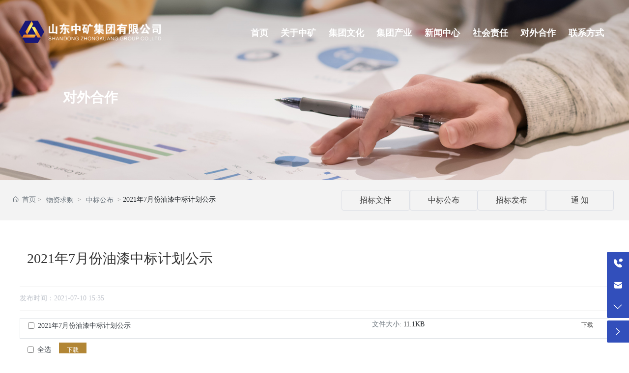

--- FILE ---
content_type: text/css
request_url: https://www.zkjy.cn/css/wuzi_detail_d35263642ff16109ead8340ebf9c544d.min.css?instance=new2022070112251986485&viewType=p&v=1764122000000&siteType=oper
body_size: 9988
content:
/* pre css */
#c_grid-116273709439191 .p_gridbox::after{content:'';clear:left;display:block}#c_grid-116273709439191 > div > .p_gridbox{width:100%;overflow:hidden;position:static}#c_grid-116273709439191 > div > .p_gridCell{float:left;position:static}#c_grid-116273709439191 > .p_gridbox.signal{min-height:inherit}#c_grid-116273709439191 > .p_gridbox.signal > .p_gridCell{min-height:inherit !important}#c_grid-116273709439191{margin-left:auto;margin-right:auto;width:100%}@media screen and (max-width:768px){#c_grid-116273709439191 > .p_gridbox > .p_gridCell:nth-child(1n + 1){width:99%;margin-left:0.5%;margin-right:0.5%;margin-top:0.5rem;margin-bottom:0.5rem;clear:left}}@media screen and (min-width: 769px){#c_grid-116273709439191 > .p_gridbox > .p_gridCell:nth-child(1n + 1){width:100%;margin-left:0%;margin-right:0%;margin-top:0rem;margin-bottom:0rem;clear:left}}@media screen and (max-width: 1024px) and (min-width: 769px){#c_grid-116273709439191 > .p_gridbox > .p_gridCell:nth-child(1n + 1){width:99%;margin-left:0.5%;margin-right:0.5%;margin-top:0.5rem;margin-bottom:0.5rem;clear:left}}#c_navigation_0061635239687823{min-height:0px;background-color:rgba(255,255,255,0);padding-top:15px;padding-bottom:0px;position:fixed;width:100%;height:100px;top:auto;right:auto;bottom:auto;left:auto;z-index:9999;content:"tc";margin-top:15px;transition:all 0.6s;display-radio:1}.havestatic > div,.havestatic > div[class*="cbox-"]{position:static !important}.e_navigationD-14 .p_level1Box{border-radius:20px;border:1px solid #fff !important;background:rgba(0, 0, 0, 0) !important}.e_navigationD-14 .p_menuItem{padding:7px 20px;font-size:14px;color:#fff !important;cursor:pointer;padding-right:15px}.e_navigationD-14 .p_level2Item .p_menuItem{padding:3px 20px;color:#fff;transition:all ease .3s}#c_navigation_0061635239687823 .e_container-1{display:flex;flex-wrap:wrap;flex-direction:row;margin-left:auto;margin-right:auto;width:94%;max-width:1560px}#c_navigation_0061635239687823 .e_container-1 .p_item{flex:1;max-width:100%}#c_navigation_0061635239687823 .e_container-2{display:flex;flex-wrap:wrap;flex-direction:row}#c_navigation_0061635239687823 .e_container-2 .p_item{flex:1;max-width:100%}#c_navigation_0061635239687823 .e_image-3{overflow:hidden;max-width:360px;margin-top:0px;display-radio:1}#c_grid-116273709439191  .active .e_image-3{background:url(https://omo-oss-image.thefastimg.com/portal-saas/new2022070112251986485/cms/image/d3d98234-ba8a-462c-8b96-7e1cf9e86de4.png);background-size:100%}#c_grid-116273709439191  .active .e_image-3 img{opacity:0}#c_navigation_0061635239687823 .e_image-3 img{width:100%;height:100%;object-fit:contain}#c_navigation_0061635239687823 .e_container-2 .cbox-2-0{flex:0 0 auto}#c_navigation_0061635239687823 .e_container-1 .cbox-1-0{flex:0 0 25%}#c_navigation_0061635239687823 .e_navigationA-12 .p_level2Box,#c_navigation_0081635923324859 #c_navigation_0061635239687823 .e_navigationA-12 .p_level3Box{display:none;height:auto}#c_navigation_0061635239687823 .e_navigationA-12 .p_iconBox{height:57px;padding:10px}#c_navigation_0061635239687823 .e_navigationA-12 .p_menuItem{line-height:30px;padding:10px 0}#c_navigation_0061635239687823 .e_navigationA-12 .p_openIcon,#c_navigation_0081635923324859 #c_navigation_0061635239687823 .e_navigationA-12 .p_closeIcon{width:36px;height:36px}#c_navigation_0061635239687823 .e_container-1 .cbox-1-2{flex:0 0 14% !important}#c_navigation_0061635239687823 .e_navigationD-14 .p_languageNav{display:flex;justify-content:flex-end;margin-top:17px}#c_navigation_0061635239687823 .e_navigationD-14 .p_menuItem_s{display:none}#c_navigation_0061635239687823 .e_navigationF-16{display:flex;justify-content:flex-end;margin-top:8px}#c_navigation_0061635239687823 .e_navigationF-16 .p_navButton{width:100px;justify-content:center;padding:20px 0;display:none}#c_navigation_0061635239687823 .e_navigationF-16 .p_navButton > p{width:21px;height:16px;cursor:pointer}#c_navigation_0061635239687823 .e_navigationF-16 .p_navButton > p span{width:100%;background:#333;display:block;height:2px;margin:2px 0;float:left;-webkit-transition:all ease 0.8s,opacity ease 0.3s;-moz-transition:all ease 0.8s,opacity ease 0.3s;-ms-transition:all ease 0.8s,opacity ease 0.3s;-o-transition:all ease 0.8s,opacity ease 0.3s;transition:all ease 0.8s,opacity ease 0.3s;opacity:1}#c_navigation_0061635239687823 .e_navigationF-16 .p_navButton > p span:nth-of-type(1){width:50%;float:left}#c_navigation_0061635239687823 .e_navigationF-16 .p_navButton > p span:nth-of-type(3){width:50%;float:right}#c_navigation_0061635239687823 .e_navigationF-16 .p_navButton > p.showmenu span{background:#323538;-webkit-animation:animaspan 0.5s 1;animation:animaspan 0.5s 1;animation-fill-mode:forwards;-webkit-animation-fill-mode:forwards}#c_navigation_0061635239687823 .e_navigationF-16 .p_navButton > p.showmenu span:nth-of-type(1){transform:translateY(6px) rotate(720deg);width:100%}#c_navigation_0061635239687823 .e_navigationF-16 .p_navButton > p.showmenu span:nth-of-type(2){transform:rotate(720deg)}#c_navigation_0061635239687823 .e_navigationF-16 .p_navButton > p.showmenu span:nth-of-type(3){transform:translateY(-6px) rotate(720deg);width:100%}#c_navigation_0061635239687823 .e_navigationF-16 .p_navButton > p.showmenu span.biahuan:nth-of-type(1){transform:translateY(6px) rotate(670deg)}#c_navigation_0061635239687823 .e_navigationF-16 .p_navButton > p.showmenu span.biahuan:nth-of-type(2){transform:translateY(0px) rotate(768deg)}#c_navigation_0061635239687823 .e_navigationF-16 .p_navButton > p.showmenu span.biahuan:nth-of-type(3){width:0;opacity:0}#c_navigation_0061635239687823 .e_navigationF-16 .p_navCon{color:rgb(0 0 0 / 60%);font-size:16px;line-height:1;transition:all ease .3s;text-decoration:none}#c_navigation_0061635239687823 .e_navigationF-16 .p_navCon:hover{color:rgb(0 0 0 / 100%)}#c_navigation_0061635239687823 .e_navigationF-16 .p_navCon::after{background:#ffffff;height:2px}#c_navigation_0061635239687823 .e_navigationF-16 .p_navBox2 > div{width:100%}#c_navigation_0061635239687823 .e_navigationF-16 .p_navItem1:hover .p_navBox2{opacity:1;visibility:visible}#c_navigation_0061635239687823 .e_navigationF-16 .p_navBox2 ul{padding:0px 0}#c_navigation_0061635239687823 .e_navigationF-16 .haveThree ul{padding:0}#c_navigation_0061635239687823 .e_navigationF-16 .haveThree .p_navItem2{width:auto;margin-right:60px}#c_navigation_0061635239687823 .e_navigationF-16 .p_navItem2 a{display:flex;width:100%;transition:all ease .3s}#c_navigation_0061635239687823 .e_navigationF-16 .p_navCon2{font-size:15px;text-align:center;color:#fff;transition:all ease .15s;display:flex;width:100%;padding:15px 20px;line-height:1;text-decoration:none}#c_navigation_0061635239687823 .e_navigationF-16 .haveThree .p_navCon2{text-align:left;font-size:21px;padding:0;font-weight:bold;letter-spacing:3px}#c_navigation_0061635239687823 .e_navigationF-16 .p_navItem2 a span{width:100%}#c_navigation_0061635239687823 .e_navigationF-16 .p_navItem2 img{width:100%;max-width:24px;margin-right:25px}#c_navigation_0061635239687823 .e_navigationF-16 .haveThree .p_navItem2 img{margin-right:10px}#c_navigation_0061635239687823 .e_navigationF-16 .haveThree .p_level3Box{margin-top:25px;padding-top:25px;border-top:1px solid rgb(255 255 255 / 20%)}#c_navigation_0061635239687823 .e_navigationF-16 .p_level3Item{margin-right:45px}#c_navigation_0061635239687823 .e_navigationF-16 .p_navCon3{font-size:18px;letter-spacing:0;color:rgb(255 255 255 / 80%);transition:all ease .15s;font-weight:bold}#c_navigation_0061635239687823 .e_navigationF-16 .p_navItem1{position:relative;padding-left:1vw;padding-right:1vw}#c_navigation_0061635239687823 .e_navigationF-16 .haveThree{position:static}#c_navigation_0061635239687823 .e_navigationF-16 .haveThree .p_navBox2{width:100%;padding:35px 60px}#c_navigation_0061635239687823 .e_navigationF-16 .haveThree .p_level4Box{flex-direction:column;margin-top:20px}#c_navigation_0061635239687823 .e_navigationF-16 .p_menuItem{font-size:14px;font-weight:500;color:rgb(255 255 255 / 50%);line-height:1.7;transition:all ease .15s}#c_navigation_0061635239687823 .e_navigationF-16 .p_level4Item span{display:flex;flex-direction:column;justify-content:center}#c_navigation_0061635239687823 .e_navigationF-16 .p_level4Item .p_dian{width:15px;position:relative}#c_navigation_0061635239687823 .e_navigationF-16 .p_level4Item .p_dian::after{content:'';width:4px;height:4px;background:rgb(0 0 0 / 40%);border-radius:100%;position:absolute;top:50%;left:50%;transform:translate(-50%,-50%)}#c_navigation_0061635239687823 .e_navigationF-16 .p_level4Item img{width:auto}#c_navigation_0061635239687823 .e_navigationF-16 .p_navItem2 a:hover,#c_navigation_0061635239687823 .e_navigationF-16 .p_navItem2 .p_navCon3:hover,#c_navigation_0061635239687823 .e_navigationF-16 .p_navItem2 .p_menuItem:hover,#c_navigation_0061635239687823 .e_navigationF-16 .p_navItem2 .p_menuItemhat:hover{color:#fff}#c_navigation_0061635239687823 .e_navigationF-16 .p_listthree img{width:auto}#c_navigation_0061635239687823 .e_navigationF-16 .p_listthree .p_menuItemhat{font-size:14px;font-weight:500;color:rgb(255 255 255 / 100%);line-height:1.7;transition:all ease .15s}#c_navigation_0061635239687823 .e_navigationF-16 .p_navBox2.isdesign{display:none;opacity:1;visibility:visible}#c_navigation_0061635239687823 .e_navigationF-16 .p_navItem1 > p a{padding:20px 0;width:100%;color:#fff;font-size:18px;font-weight:bold}#c_navigation_0061635239687823 .e_navigationF-16 .p_navBox2{background:#181878;padding:0px 0 0px;opacity:0;visibility:hidden;width:120%}#c_navigation_0061635239687823 .e_navigationF-16 .p_navItem2 a span.p_img{width:auto;margin-right:0}#c_navigation_0061635239687823 .e_navigationF-16 .haveThree .p_navItem2 a span{width:auto;margin-right:0}#c_navigation_0061635239687823.response-animated .undefined{animation-name:fadeInDown,none;animation-delay:0.3s,1.7s;animation-duration:1.4s,0.6s;animation-iteration-count:1,1}#c_navigation_0061635239687823 .e_navigationF-16 .p_navBox2 ul li:hover p{background:#b18536}@media screen and (max-width:768px){#c_navigation_0061635239687823 .e_container-1 .cbox-1-0{flex:0 0 60%}#c_navigation_0061635239687823 .e_container-1 .cbox-1-1{flex:0 0 auto}#c_navigation_0061635239687823 .e_navigationA-12 .p_level1Box{padding:0 20px;display:none;height:calc(100vh - 57px)}#c_navigation_0061635239687823 .e_navigationA-12 .p_level2Box,#c_navigation_0081635923324859 #c_navigation_0061635239687823 .e_navigationA-12 .p_level3Box{padding-left:20px}#c_navigation_0061635239687823 .e_navigationA-12 .p_iconBox{display:block}#c_navigation_0061635239687823 .e_navigationA-12 .p_closeIcon{float:right;display:none}#c_navigation_0061635239687823 .e_navigationA-12 .p_jtIcon{float:right;margin:15px 0;transition:0.5s}#c_navigation_0061635239687823 .e_navigationA-12 .p_jtHover{transition:0.5s;transform:rotate(90deg)}#c_navigation_0061635239687823 .e_navigationD-14 .p_menuItem.p_o{display:none}#c_navigation_0061635239687823 .e_navigationD-14 .p_menuItem_s{display:flex;cursor:pointer;justify-content:flex-end}#c_navigation_0061635239687823 .e_navigationD-14 .p_menuItem_s svg{margin:0}#c_navigation_0061635239687823 .e_navigationD-14 .p_level2Item .p_menuItem{padding:3px 20px;color:rgba(0,0,0,.4);transition:all ease .3s}#c_navigation_0061635239687823 .e_navigationD-14 .p_level2Item .p_menuItem:hover{color:rgb(0 0 0 / 100%)}#c_navigation_0061635239687823 .e_navigationD-14 .p_level2Box{padding:8px 0px;display:none;background:#fff;margin-top:10px;border-radius:15px;width:100px;position:absolute;right:0;z-index:20;border:1px solid rgb(0 0 0 / 5%)}#c_navigation_0061635239687823 .e_navigationF-16 .p_navBox1::-webkit-scrollbar{width:3px}#c_navigation_0061635239687823 .e_navigationF-16 .p_navBox1::-webkit-scrollbar-track{background:#252525}#c_navigation_0061635239687823 .e_navigationF-16 .p_navBox1::-webkit-scrollbar-thumb{background:#545454}#c_navigation_0061635239687823 .e_navigationF-16 .p_navBox1::-webkit-scrollbar-thumb:hover{background:#fff}#c_navigation_0061635239687823 .e_navigationF-16 .p_navButton{width:50px;display:flex;justify-content:center;padding:10px 0}#c_navigation_0061635239687823 .e_navigationF-16 .p_navBox1{position:absolute;top:100%;left:0;right:0;background:rgba(0,62,140,0.9);padding:0 15px;height:calc(0vh);overflow-y:scroll;z-index:10;max-height:1080px;transition:all ease .3s}#c_navigation_0061635239687823 .e_navigationF-16 .p_navBox1.pkcclb{height:calc(100vh)}#c_navigation_0061635239687823 .e_navigationF-16 .p_navItem1{border-bottom:1px solid rgb(255 255 255 / 10%);padding:0}#c_navigation_0061635239687823 .e_navigationF-16 .p_navCon{display:flex;justify-content:space-between;color:#fff;line-height:60px;font-size:16px}#c_navigation_0061635239687823 .e_navigationF-16 .p_navCon2{padding:0;font-size:14px;color:rgb(255 255 255 / 60%);text-align:left}#c_navigation_0061635239687823 .e_navigationF-16 .p_navCon3{display:flex;justify-content:space-between;padding:0;color:rgb(255 255 255 / 60%);font-size:14px}#c_navigation_0061635239687823 .e_navigationF-16 .p_navItem1 > p svg,#c_navigation_0061635239687823 .e_navigationF-16 .p_navItem2 > p svg,#c_navigation_0061635239687823 .e_navigationF-16 .p_level3Item > p svg{width:auto;margin:0px 0;opacity:.7;cursor:pointer;transition:all ease .3s;margin-top:20px}#c_navigation_0061635239687823 .e_navigationF-16 .p_navItem1 > p a{padding:0}#c_navigation_0061635239687823 .e_navigationF-16 .p_navItem1 > p:hover{color:rgb(255 255 255)}#c_navigation_0061635239687823 .e_navigationF-16 .p_navItem2 .p_img,#c_navigation_0061635239687823 .e_navigationF-16 .p_level3Item span{opacity:.8}#c_navigation_0061635239687823 .e_navigationF-16 .p_navItem2 .p_img img{width:23px;margin-right:10px}#c_navigation_0061635239687823 .e_navigationF-16 .p_navBox2{display:none;opacity:1;visibility:visible;background:none;width:100%}#c_navigation_0061635239687823 .e_navigationF-16 .p_navBox2 ul{padding:0px 0 10px}#c_navigation_0061635239687823 .e_navigationF-16 .p_level3Box{display:none}#c_navigation_0061635239687823 .e_navigationF-16 .p_level3Item{width:100%;margin:0}#c_navigation_0061635239687823 .e_navigationF-16 .p_level3Item span,#c_navigation_0061635239687823 .e_navigationF-16 .p_level4Item span{display:none}#c_navigation_0061635239687823 .e_navigationF-16 .p_level4Box{display:none}#c_navigation_0061635239687823 .e_navigationF-16 .p_level3Item .p_menuItem{font-size:14px}#c_navigation_0061635239687823 .e_navigationF-16 .p_level4Item .p_menuItem::before{display:none}#c_navigation_0061635239687823 .e_navigationF-16 p svg.rotate{transform:rotate(90deg)}#c_navigation_0061635239687823 .e_navigationF-16 .p_navItem2{margin-bottom:7px}#c_navigation_0061635239687823 .e_navigationF-16 .p_navItem2 span{display:flex;flex-direction:column;justify-content:center}#c_navigation_0061635239687823 .e_navigationF-16 .haveThree .p_navBox2{padding:0}#c_navigation_0061635239687823 .e_navigationF-16 .haveThree .p_navItem2{margin-right:0}#c_navigation_0061635239687823 .e_navigationF-16 .haveThree .p_navItem2 a{font-size:14px;font-weight:500;letter-spacing:0px}#c_navigation_0061635239687823 .e_navigationF-16 .haveThree .p_level3Box{margin:0;padding:0;border:0}#c_navigation_0061635239687823 .e_navigationF-16 .p_level3Item:first-child{margin-top:15px;padding-top:15px;border-top:1px solid rgb(255 255 255 / 20%);margin-right:0}#c_navigation_0061635239687823 .e_navigationF-16 .p_level3Item:last-child{padding:0 0 20px}#c_navigation_0061635239687823 .e_navigationF-16 .p_navItem2 img{width:auto;max-width:23px;margin-right:10px}#c_navigation_0061635239687823 .e_navigationF-16 .p_level4Item:first-child{margin-top:20px}#c_navigation_0061635239687823 .e_navigationF-16 .p_level4Item:last-child{margin-bottom:20px}#c_navigation_0061635239687823 .e_navigationF-16 .haveThree .p_level4Box{margin:0}#c_navigation_0061635239687823 .e_navigationF-16 .p_navBox1.isdesign{height:calc(100vh);display:none}#c_navigation_0061635239687823 .e_image-3 .p_item{width:60}#c_navigation_0061635239687823 .e_image-3{max-width:50px}#c_navigation_0061635239687823 .e_navigationF-16 .p_navItem2 a span{line-height:40px;padding-left:15px}#c_navigation_0061635239687823 .e_navigationF-16 .p_navItem2 > p svg{display:none}}@media screen and (min-width: 769px){#c_navigation_0061635239687823 .e_navigationA-12 .p_level1Box{display:flex}#c_navigation_0061635239687823 .e_navigationA-12 .p_level1Item{min-width:100px;padding:0 20px;position:relative;border:none}#c_navigation_0061635239687823 .e_navigationA-12 .p_level2Item,#c_navigation_0081635923324859 #c_navigation_0061635239687823 .e_navigationA-12 .p_level3Item{width:200px;padding:0 20px}#c_navigation_0061635239687823 .e_navigationA-12 .p_level2Box{width:200px;position:absolute;left:0;top:100%;box-shadow:-5px 5px 20px rgb(236, 233, 233);z-index:99}#c_navigation_0061635239687823 .e_navigationA-12 .p_level2Item{position:relative}#c_navigation_0061635239687823 .e_navigationA-12 .p_level3Box{width:200px;position:absolute;top:0;left:100%;z-index:9;box-shadow:5px 5px 20px rgb(236, 233, 233)}#c_navigation_0061635239687823 .e_navigationA-12 p:hover{color:#409EFF}#c_navigation_0061635239687823 .e_navigationA-12 .p_jtIcon{transform:rotate(90deg);color:#cdcdcd}#c_navigation_0061635239687823 .e_navigationA-12 .p_level1Item:hover .p_jtIcon{transition:0.5s;color:#409eff !important}#c_navigation_0061635239687823 .e_navigationA-12 .p_level2Item .p_jtIcon{display:none}#c_navigation_0061635239687823 .e_navigationA-12 .p_iconBox{display:none}#c_navigation_0061635239687823 .e_navigationD-14 .p_level1Box{border-radius:20px;border:1px solid rgba(0,0,0,.5);background:#fff}#c_navigation_0061635239687823 .e_navigationD-14 .p_menuItem{padding:7px 20px;font-size:14px;color:rgb(0 0 0 / 70%);cursor:pointer;padding-right:15px}#c_navigation_0061635239687823 .e_navigationD-14 .p_menuItem svg{transition:all ease .3s;margin:0;transform:rotate(0deg)}#c_navigation_0061635239687823 .e_navigationD-14 .p_level1Box:hover .p_menuItem svg{transform:rotate(-180deg)}#c_navigation_0061635239687823 .e_navigationD-14 .p_level2Item .p_menuItem{padding:3px 20px;color:rgb(0 0 0 / 40%);transition:all ease .3s}#c_navigation_0061635239687823 .e_navigationD-14 .p_level2Item .p_menuItem:hover{color:rgb(0 0 0 / 100%)}#c_navigation_0061635239687823 .e_navigationD-14 .p_level2Box{padding-bottom:8px;display:none}#c_navigation_0061635239687823 .e_navigationF-16 .p_navBox1{display:flex;justify-content:flex-end}#c_navigation_0061635239687823 .e_navigationF-16 .p_navItem1 > p{display:flex;position:relative}#c_navigation_0061635239687823 .e_navigationF-16 .p_navItem1 > p a{display:block}#c_navigation_0061635239687823 .e_navigationF-16 .p_navItem1 > p svg{display:none}#c_navigation_0061635239687823 .e_navigationF-16 .p_navItem1 > p::after{content:'';position:absolute;left:0;right:0;bottom:0;width:0;margin:0 auto;transition:all ease .3s}#c_navigation_0061635239687823 .e_navigationF-16 .p_navItem1 > p:hover::after{width:100%}#c_navigation_0061635239687823 .e_navigationF-16 .p_navBox2{position:absolute;left:50%;transform:translateX(-50%);top:77px;display:flex;justify-content:center;z-index:10;transition:all ease .3s}#c_navigation_0061635239687823 .e_navigationF-16 .p_navBox2 ul{display:flex;flex-direction:column;justify-content:flex-end}#c_navigation_0061635239687823 .e_navigationF-16 .haveThree ul{flex-direction:row;justify-content:flex-end}#c_navigation_0061635239687823 .e_navigationF-16 .haveThree .p_navItem2 svg{display:none}#c_navigation_0061635239687823 .e_navigationF-16 .p_navItem2 a span{display:flex;flex-direction:column;justify-content:center}#c_navigation_0061635239687823 .e_navigationF-16 .p_navItem2 > p svg{display:none}#c_navigation_0061635239687823 .e_navigationF-16 .p_level3Box.p_listthree{flex-direction:column}#c_navigation_0061635239687823 .e_navigationF-16 .p_navItem1:nth-child(4) .p_navBox2{width:230% !important}}@media screen and (max-width: 1024px) and (min-width: 769px){#c_navigation_0061635239687823 .e_navigationF-16 .p_level3Item{margin-right:25px}#c_navigation_0061635239687823 .e_navigationF-16 .haveThree .p_navItem2{margin-right:30px}#c_navigation_0061635239687823 .e_navigationF-16 .haveThree .p_navItem2 a{font-size:18px;line-height:28px}#c_navigation_0061635239687823 .e_navigationF-16 .p_navItem2 img{max-width:28px;margin-right:10px}#c_navigation_0061635239687823 .e_navigationF-16 .haveThree .p_level3Box{padding-left:3px}#c_navigation_0061635239687823 .e_navigationF-16 .haveThree .p_level4Box{padding-left:11px}}@media screen and (max-width: 1440px) and (min-width: 1367px){}@media screen and (max-width: 1366px) and (min-width: 1250px){}#c_grid-116273709439190 .p_gridbox::after{content:'';clear:left;display:block}#c_grid-116273709439190 > div > .p_gridbox{width:100%;overflow:hidden;position:static}#c_grid-116273709439190 > div > .p_gridCell{float:left;position:static}#c_grid-116273709439190 > .p_gridbox.signal{min-height:inherit}#c_grid-116273709439190 > .p_gridbox.signal > .p_gridCell{min-height:inherit !important}#c_grid-116273709439190{margin-left:auto;margin-right:auto;width:100%}@media screen and (max-width:768px){#c_grid-116273709439190 > .p_gridbox > .p_gridCell:nth-child(1n + 1){width:99%;margin-left:0.5%;margin-right:0.5%;margin-top:0.5rem;margin-bottom:0.5rem;clear:left}}@media screen and (min-width: 769px){#c_grid-116273709439190 > .p_gridbox > .p_gridCell:nth-child(1n + 1){width:100%;margin-left:0%;margin-right:0%;margin-top:0rem;margin-bottom:0rem;clear:left}}@media screen and (max-width: 1024px) and (min-width: 769px){#c_grid-116273709439190 > .p_gridbox > .p_gridCell:nth-child(1n + 1){width:99%;margin-left:0.5%;margin-right:0.5%;margin-top:0.5rem;margin-bottom:0.5rem;clear:left}}#c_static_001-1636703125092{min-height:0px;padding-top:2%;background-color:rgba(46,46,46,1);display-radio:1}#c_static_001-1636703125092 .e_container-1{display:flex;flex-wrap:wrap;flex-direction:row;width:auto;max-width:none;margin-left:auto;margin-right:auto;margin-bottom:0px;margin-top:30px;padding-top:10px;padding-bottom:10px;background-color:rgba(0,0,0,0.41);padding-left:20px;padding-right:20px;border-top-left-radius:3px;border-top-right-radius:3px;border-bottom-left-radius:3px;border-bottom-right-radius:3px;display-radio:flex}#c_static_001-1636703125092 .e_container-1 > .p_item{flex:1;max-width:100%;max-height:100%}.e_text0{font_radio:2;line-height:2}.e_text1{font_radio:2;line-height:2}.e_text2{font_radio:2;line-height:2;font-weight:normal}.e_text3{font_radio:2;line-height:2}.e_text4{font_radio:2;line-height:2}.e_text5{font_radio:2;line-height:2}.e_text6{font_radio:2;line-height:2}#c_static_001-1636703125092 .e_container-102{display:flex;flex-wrap:wrap;flex-direction:row;width:95%;max-width:1560px;margin-left:auto;margin-right:auto;display-radio:flex}#c_static_001-1636703125092 .e_container-102 > .p_item{flex:1;max-width:100%;max-height:100%}#c_static_001-1636703125092 .e_container-102 .cbox-102-0{flex:0 0 30%;align-self:top}#c_static_001-1636703125092 .e_container-102 .cbox-102-1{flex:0 0 70%;align-self:top}#c_static_001-1636703125092 .e_richText-143{font_radio:2;font-size:14px;color:rgba(255,255,255,0.65);line-height:2;width:95%;margin-left:auto;margin-right:auto;display-radio:1;max-width:1560px}#c_static_001-1636703125092 .e_provider-165{text-align:center}#c_static_001-1636703125092 .e_container-166{display:flex;flex-wrap:wrap;flex-direction:row;width:100%;margin-right:0px;margin-left:auto;display-radio:flex}#c_static_001-1636703125092 .e_container-166 > .p_item{flex:1;max-width:100%;max-height:100%}#c_static_001-1636703125092 .e_container-166 .cbox-166-1{flex:0 0 auto}#c_static_001-1636703125092 .e_container-170{display:flex;flex-wrap:wrap;flex-direction:row;width:100%;display-radio:flex}#c_static_001-1636703125092 .e_container-170 > .p_item{flex:1;max-width:100%;max-height:100%}#c_static_001-1636703125092 .e_container-173{display:flex;flex-wrap:wrap;flex-direction:row;width:100%;margin-bottom:5px}#c_static_001-1636703125092 .e_container-173 > .p_item{flex:1;max-width:100%;max-height:100%}#c_static_001-1636703125092 .e_container-173 .cbox-173-0{flex:0 0 40px;align-self:center}#c_static_001-1636703125092 .e_container-174{display:flex;flex-wrap:wrap;flex-direction:row;width:100%;margin-bottom:5px}#c_static_001-1636703125092 .e_container-174 > .p_item{flex:1;max-width:100%;max-height:100%}#c_static_001-1636703125092 .e_container-174 .cbox-174-0{flex:0 0 40px;align-self:center}#c_static_001-1636703125092 .e_text-175{font_radio:2;color:rgba(255,255,255,0.66);font-weight:normal;font-size:14px;display-radio:1}#c_static_001-1636703125092 .e_container-176{display:flex;flex-wrap:wrap;flex-direction:row;width:100%}#c_static_001-1636703125092 .e_container-176 > .p_item{flex:1;max-width:100%;max-height:100%}#c_static_001-1636703125092 .e_container-176 .cbox-176-0{flex:0 0 40px;align-self:center}#c_static_001-1636703125092 .e_text-177{font_radio:2;color:rgba(255,255,255,0.66);font-weight:normal;font-size:14px}#c_static_001-1636703125092 .e_image-178{overflow:hidden;max-width:27px}#c_static_001-1636703125092 .e_image-178 img{width:100%;height:100%;object-fit:contain}#c_static_001-1636703125092 .e_image-179{overflow:hidden;max-width:27px}#c_static_001-1636703125092 .e_image-179 img{width:100%;height:100%;object-fit:contain}#c_static_001-1636703125092 .e_image-180{overflow:hidden;max-width:27px}#c_static_001-1636703125092 .e_image-180 img{width:100%;height:100%;object-fit:contain}#c_static_001-1636703125092 .e_text-181{font_radio:2;color:rgba(255,255,255,0.66);font-weight:normal;font-size:14px}#c_static_001-1636703125092 .e_image-182{overflow:hidden;display-radio:1;max-width:360px;margin-bottom:20px}#c_static_001-1636703125092 .e_image-182 img{width:100%;height:100%;object-fit:contain}#c_static_001-1636703125092 .e_bottomNav-184 span{overflow:hidden;text-overflow:ellipsis;display:-webkit-box;-webkit-line-clamp:1;-webkit-box-orient:vertical}#c_static_001-1636703125092 .e_bottomNav-184 .p_level1Item{width:auto;padding:0 15px;font-size:16px;flex-grow:1;color:rgba(255,255,255,0.86);display-radio:1}#c_static_001-1636703125092 .e_bottomNav-184 .p_level1Item:nth-child(1){display:none}#c_static_001-1636703125092 .e_bottomNav-184 .p_level2Box{font-size:14px;color:#939191}#c_static_001-1636703125092 .e_bottomNav-184 .p_level3Box{display:none}#c_static_001-1636703125092 .e_bottomNav-184{display-radio:1;font_radio:1}#c_static_001-1636703125092 .e_container-187{display:flex;flex-wrap:wrap;flex-direction:row;width:90%;display-radio:flex;padding-left:0px;padding-right:0px;padding-top:5px;padding-bottom:5px}#c_static_001-1636703125092 .e_container-187 > .p_item{flex:1;max-width:100%;max-height:100%}#c_static_001-1636703125092 .e_container-187 .cbox-187-0{background-color:rgba(55,56,57,1)}#c_static_001-1636703125092 .e_richText-188{display-radio:1;font_radio:2;font-size:14px;color:rgba(255,255,255,0.6);line-height:3;text-align:center}#c_static_001-1636703125092 .e_loop-189 .p_list{display:flex;flex-wrap:wrap;position:relative;max-width:100%}#c_static_001-1636703125092 .e_loop-189 .p_loopitem{flex:0 0 33.3%;position:relative}#c_static_001-1636703125092 .e_loop-189 .p_page{text-align:center}#c_static_001-1636703125092 .e_loop-189 .p_filter_wrapper{width:100%;font-size:13px}#c_static_001-1636703125092 .e_loop-189 .p_kv_wrapper{display:flex;flex-wrap:nowrap;line-height:40px;margin:15px 0}#c_static_001-1636703125092 .e_loop-189 .p_filter_key{width:70px;overflow:hidden;margin-right:10px;font-weight:bold;color:#333333;font-size:12px}#c_static_001-1636703125092 .e_loop-189 .p_v_item{display:inline-block;padding:0 3px;cursor:pointer;font-size:13px;color:#555555;margin-right:30px}#c_static_001-1636703125092 .e_loop-189 .p_active .p_fbutton{color:#fff;background-color:cornflowerblue}#c_static_001-1636703125092 .e_loop-189 .p_result_item{position:relative;padding:3px 20px 3px 10px;border:1px solid #ddd;border-radius:3px;margin-right:10px}#c_static_001-1636703125092 .e_loop-189 .p_filter_close{position:absolute;right:0;top:0;padding:3px;font-style:normal;font-size:16px;margin-top:-5px;cursor:pointer}#c_static_001-1636703125092 .e_loop-189 .multSelect{font-size:13px;position:relative}#c_static_001-1636703125092 .e_loop-189 .multSelect .inputWrap{width:100%;min-width:100px;min-height:24px;border:1px solid #DCDFE6;border-radius:3px;position:relative;cursor:pointer;background:white}#c_static_001-1636703125092 .e_loop-189 .multSelect.is-invalid .inputWrap{border-color:#dc3545}#c_static_001-1636703125092 .e_loop-189 .multSelect ul{padding:0 5px;margin:0;padding-right:35px}#c_static_001-1636703125092 .e_loop-189 .multSelect ul,li{list-style:none}#c_static_001-1636703125092 .e_loop-189 .multSelect li{display:inline-block;background:#edf0f3;color:#92969c;padding:0px 5px;margin:1px 5px 1px 0;border-radius:5px;line-height:16px}#c_static_001-1636703125092 .e_loop-189 .multSelect .multSelect-option{width:100%;border:1px solid #DCDFE6;border-radius:2px;border-top:0;max-height:200px;overflow-y:scroll;position:absolute;height:0;opacity:0;z-index:9;background:#fff}#c_static_001-1636703125092 .e_loop-189 .multSelect .multSelect-option>div{line-height:24px;cursor:pointer;padding:0 10px}#c_static_001-1636703125092 .e_loop-189 .multSelect .multSelect-option>div.selected{color:#409eff}#c_static_001-1636703125092 .e_loop-189 .multSelect .multSelect-option>div:hover{color:#409eff;background:#f3f6f9}#c_static_001-1636703125092 .e_loop-189 .multSelect .fa-close{font-style:normal;font-size:12px;padding:0 5px 0 7px}#c_static_001-1636703125092 .e_loop-189 .multSelect .inputWrap>.fa svg{fill:#666;width:12px;height:12px;position:absolute;right:0;top:calc(50% - 3px)}#c_static_001-1636703125092 .e_loop-189 .multSelect .inputWrap>.fa-down svg{transform:rotate(-90deg)}#c_static_001-1636703125092 .e_loop-189 .multSelect .inputWrap>.fa-up svg{transform:rotate(90deg)}#c_static_001-1636703125092 .e_loop-189 .multSelect .placeholder{line-height:40px;padding-left:10px;color:#aaa;position:absolute;left:0;top:0}#c_static_001-1636703125092 .e_loop-189 .p_normal_start{display:inline;width:100px;height:40px}#c_static_001-1636703125092 .e_loop-189 .p_date_start{display:inline;width:105px;height:40px}#c_static_001-1636703125092 .e_loop-189 .p_normal_end{display:inline;width:100px;height:40px;margin-right:5px}#c_static_001-1636703125092 .e_loop-189 .p_date_end{display:inline;width:105px;height:40px;margin-right:5px}#c_static_001-1636703125092 .e_loop-189 .p_split{margin:0 5px}#c_static_001-1636703125092 .e_loop-189 .p_normal{margin-right:16px}#c_static_001-1636703125092 .e_loop-189 .p_fbutton{background-color:#007bff;border:1px solid #409EFF;text-decoration:none;color:white;font-size:14px;text-align:center;padding:10px 25px;position:relative;overflow:hidden}#c_static_001-1636703125092 .e_loop-189 .input-check,#c_static_001-1636703125092 .e_loop-189 .input-radio{margin:0 5px;vertical-align:text-top}#c_static_001-1636703125092 .e_loop-189 .position-left{display:flex}#c_static_001-1636703125092 .e_loop-189 .position-right{display:flex;flex-direction:row-reverse}#c_static_001-1636703125092 .e_loop-189 .position-bottom{display:flex;flex-direction:column-reverse}#c_static_001-1636703125092 .e_loop-189 .p_mbutton{border:1px solid #409EFF;text-decoration:none;color:#409EFF;font-size:14px;text-align:center;padding:10px 25px;position:relative;overflow:hidden}#c_static_001-1636703125092 .e_loop-189 .p_mbutton:after{content:"";display:none;width:16px;height:16px;background-color:#409eff;-webkit-transform:skewY(
-45deg);transform:skewY(
360deg);position:absolute;bottom:0px;right:0;z-index:1}#c_static_001-1636703125092 .e_loop-189 .p_mbutton::before{content:"";display:none;width:6px;height:9px;border-right:#ffffff solid 2px;border-bottom:#ffffff solid 2px;-webkit-transform:rotate(
35deg);transform:rotate(
35deg);position:absolute;bottom:5px;right:4px;z-index:2}#c_static_001-1636703125092 .e_loop-189 .p_active .p_mbutton::before{display:block}#c_static_001-1636703125092 .e_loop-189 .p_active .p_mbutton::after{display:block}#c_static_001-1636703125092 .e_loop-189 .p_input_match{width:100px;height:40px;padding:10px;border:1px solid #ced4da;border-radius:3px}#c_static_001-1636703125092 .e_loop-189 .p_filter_result{display:none}#c_static_001-1636703125092 .e_loop-189 .p_contclear{cursor:pointer;display:none}#c_static_001-1636703125092 .e_loop-189 .swiper-container{padding-bottom:30px}#c_static_001-1636703125092 .e_loop-189 .p_imgwrapper{width:80px;height:100px;overflow:hidden}#c_static_001-1636703125092 .e_loop-189 .p_imgtitle{display:flex;justify-content:center;flex-wrap:nowrap;margin:0 auto;line-height:20px}#c_static_001-1636703125092 .e_loop-189 .p_imgwrapper img{width:100%;object-fit:cover}#c_static_001-1636703125092 .e_loop-189 .p_active .p_imgwrapper{border:1px solid #409eff}#c_static_001-1636703125092 .e_loop-189{display-radio:1;margin-top:10px}#c_static_001-1636703125092 .e_container-102 .p_item{display-radio:1}#c_static_001-1636703125092 .e_container-170 .p_item{display-radio:1}#c_static_001-1636703125092 .e_provider-192{text-align:center;font_radio:2;display-radio:1;color:rgba(191,191,191,1);font-size:14px}#c_static_001-1636703125092 .e_container-193{display:flex;flex-wrap:wrap;flex-direction:row;width:100%;display-radio:flex}#c_static_001-1636703125092 .e_container-193 > .p_item{flex:1;max-width:100%;max-height:100%}#c_static_001-1636703125092 .e_container-194{display:flex;flex-wrap:wrap;flex-direction:row;width:100%;display-radio:flex}#c_static_001-1636703125092 .e_container-194 > .p_item{flex:1;max-width:100%;max-height:100%}#c_static_001-1636703125092 .e_image-195{overflow:hidden;display-radio:1;width:15px}#c_static_001-1636703125092 .e_image-195 img{width:100%;height:100%;object-fit:contain}#c_static_001-1636703125092 .e_richText-196{font_radio:2;font-size:14px;color:rgba(255,255,255,0.65);line-height:2;width:95%;margin-left:auto;margin-right:auto;display-radio:1;max-width:1560px}#c_static_001-1636703125092 .e_container-194 .cbox-194-0{flex:0 0 30px;align-self:center}#c_static_001-1636703125092 .e_bottomNav-184 .p_menu1Item{display-radio:1}#c_static_001-1636703125092 .e_bottomNav-184 .p_menu2Item{display-radio:1}@media screen and (max-width:768px){#c_static_001-1636703125092 .e_container-1{flex-direction:column}#c_static_001-1636703125092 .e_container-102{flex-direction:column}#c_static_001-1636703125092 .e_container-166{flex-direction:column;display:block}#c_static_001-1636703125092 .e_bottomNav-184 .p_menu1Item,#c_static_001-1636703125092 .e_bottomNav-184 .p_menu2Item{display:flex;justify-content:space-between}#c_static_001-1636703125092 .e_bottomNav-184 .p_level1Box ul{display:none}#c_static_001-1636703125092 .e_bottomNav-184 .p_jtIcon{width:auto;height:auto;max-width:20px;font-size:inherit;transition:0.5s;margin:0}#c_static_001-1636703125092 .e_bottomNav-184 .p_jtIcon.active{transform:rotateZ(90deg)}#c_static_001-1636703125092 .e_bottomNav-184 a{display:flex;flex-direction:column;justify-content:center}#c_static_001-1636703125092 .e_bottomNav-184 .p_level1Item{padding:0}#c_static_001-1636703125092 .e_bottomNav-184 .p_menu2Item svg{opacity:.5}#c_static_001-1636703125092 .e_bottomNav-184{display:none}#c_static_001-1636703125092 .e_image-182{display-radio:1;max-width:330px}#c_static_001-1636703125092{display-radio:1;margin-top:0px;padding-top:20px}#c_static_001-1636703125092 .e_container-193{display-radio:1;flex-direction:column}#c_static_001-1636703125092 .e_richText-196{font_radio:1;display-radio:1}#c_static_001-1636703125092 .e_container-194{display-radio:1;display:none}}@media screen and (min-width: 769px){#c_static_001-1636703125092 .e_bottomNav-184 .p_level1Box{display:flex}#c_static_001-1636703125092 .e_bottomNav-184 .p_jtIcon{display:none}}@media screen and (max-width: 1024px) and (min-width: 769px){}@media screen and (max-width: 1440px) and (min-width: 1367px){}@media screen and (max-width: 1366px) and (min-width: 1250px){}#c_effect_109-1671075522853 .e_loop_sub-1{position:fixed;right:0;bottom:10%;z-index:9999999}#c_effect_109-1671075522853 .e_loop_sub-1 .p_loopItem{position:relative;transition:all ease .3s}#c_effect_109-1671075522853 .e_text-2{line-height:1;text-align:center;font-size:13px;color:#fff}#c_effect_109-1671075522853 .e_subImg-4{overflow:hidden;display-radio:1;max-width:150px;display:block;margin:10px auto 0}#c_effect_109-1671075522853 .e_subImg-4 img{width:100%;height:100%;object-fit:contain}#c_effect_109-1671075522853 .e_subImg-4 img[src="/npublic/img/no-img.svg"]{display:none}#c_effect_109-1671075522853 .e_container-5 > .p_item{flex:1;max-width:100%;max-height:100%;display:flex;flex-direction:column;justify-content:center}@media screen and (max-width:768px){}@media screen and (min-width: 769px){}@media screen and (max-width: 1024px) and (min-width: 769px){}#c_banner_011-1639729894092 .e_bannerA-1{height:auto;background_radio:1}#c_banner_011-1639729894092 .e_bannerA-1 .swiper-container{height:inherit}#c_banner_011-1639729894092 .e_bannerA-1 .swiper-wrapper{height:inherit}#c_banner_011-1639729894092 .e_bannerA-1 .swiper-slide{height:inherit}#c_banner_011-1639729894092 .e_bannerA-1 .p_img{width:100%;height:100%;background:#000}#c_banner_011-1639729894092 .e_bannerA-1 .p_img img{width:100%;height:100%;object-fit:cover}#c_banner_011-1639729894092 .e_bannerA-1 .custom-bullet{background:#ccc}#c_banner_011-1639729894092 .e_bannerA-1 .p_info{width:50%;position:absolute;right:50%;top:58%;z-index:9;display:flex;transform:translateX(50%) translateY(-50%);align-items:center;text-align:center}#c_banner_011-1639729894092 .e_bannerA-1 .p_info div{width:100%}#c_banner_011-1639729894092 .e_bannerA-1 .p_subtitle{line-height:2;padding:5px 0}#c_banner_011-1639729894092 .e_bannerA-1 .swiper-container-vertical{height:400px}#c_banner_011-1639729894092 .e_bannerA-1 .p_video{width:100%;height:100%;z-index:3;overflow:hidden;margin-right:0;margin-left:auto;position:relative}#c_banner_011-1639729894092 .e_bannerA-1 .p_video .videoContent{width:100%;height:100%}#c_banner_011-1639729894092 .e_bannerA-1 .p_video video{width:100%;height:100%;background:#000}#c_banner_011-1639729894092 .e_bannerA-1 .p_videoPoster{position:absolute;width:100%;height:100%;z-index:2;cursor:pointer}#c_banner_011-1639729894092 .e_bannerA-1 .p_videoPoster::before{content:" ";position:absolute;width:100%;height:100%;z-index:2;background:url('/npublic/img/playVideo.png') no-repeat center center}#c_banner_011-1639729894092 .e_bannerA-1 .p_videoPoster img{width:100%;height:100%;object-fit:cover}#c_banner_011-1639729894092 .e_bannerA-1 .p_videoInfo{display:none}#c_banner_011-1639729894092 .e_bannerA-1 .p_btitle{font-size:3vw;font-weight:bold}@media screen and (max-width:768px){#c_banner_011-1639729894092 .e_bannerA-1 .swiper-slide{height:200px}#c_banner_011-1639729894092 .e_bannerA-1 .p_info{width:100%;z-index:9;text-align:center}#c_banner_011-1639729894092 .e_bannerA-1 .p_subtitle{display:none}#c_banner_011-1639729894092 .e_bannerA-1 .p_summary{display:block}}#c_static_001_P_2482-16537443674110{min-height:60px;background-color:rgba(243,243,243,1);width:auto;display-radio:1}#c_static_001_P_2482-16537443674110 .e_container-1{display:flex;flex-wrap:wrap;flex-direction:row;width:96%;max-width:1400px;padding-left:0px;padding-right:0px;padding-top:0px;padding-bottom:0px;margin-left:auto;margin-right:auto;margin-top:0px;margin-bottom:0px;min-height:60px;display-radio:flex}#c_static_001_P_2482-16537443674110 .e_container-1 > .p_item{flex:1;max-width:100%;max-height:100%}#c_static_001_P_2482-16537443674110 .e_breadcrumb-4 .p_breadcrumbItem{position:relative}#c_static_001_P_2482-16537443674110 .e_breadcrumb-4 .icon{width:12px;height:12px}#c_static_001_P_2482-16537443674110 .e_breadcrumb-4 .p_breadcrumbItem:not(:first-child){padding:0 3px 0 15px}#c_static_001_P_2482-16537443674110 .e_breadcrumb-4 .p_breadcrumbItem:not(:first-child)::before{content:'>';position:absolute;left:3px;color:#999}#c_static_001_P_2482-16537443674110 .e_breadcrumb-4 .p_breadcrumb{display:flex}#c_static_001_P_2482-16537443674110 .e_breadcrumb-4 .p_showTitle{position:relative;display:flex;align-items:center;padding-left:5px;border:1px solid transparent}#c_static_001_P_2482-16537443674110 .e_breadcrumb-4 .siblings::after{content:'>';display:flex;justify-content:center;align-items:center;width:20px;height:20px;transform:rotateZ(90deg);cursor:pointer;color:#ccc}#c_static_001_P_2482-16537443674110 .e_breadcrumb-4 .siblings.active{border:1px solid #dee2e6}#c_static_001_P_2482-16537443674110 .e_breadcrumb-4 .siblings.active::after{transform:rotateZ(-90deg)}#c_static_001_P_2482-16537443674110 .e_breadcrumb-4 .p_slide{position:absolute;left:18px;min-width:100%;padding:5px;display:none;z-index:999}#c_static_001_P_2482-16537443674110 .e_breadcrumb-4 .p_sibling{display:block;width:100%;white-space:nowrap;text-overflow:ellipsis;overflow:hidden}#c_static_001_P_2482-16537443674110 .e_container-1 .cbox-1-0{flex:0 0 50%;align-self:center;margin-right:30px}#c_static_001_P_2482-16537443674110 .e_text-4{line-height:normal;font_radio:2}#c_static_001_P_2482-16537443674110 .NavList_a1{text-transform:capitalize}#c_static_001_P_2482-16537443674110 .NavList_a1 .p_list{text-align:right;display:block;font-size:0px;flex-wrap:nowrap}#c_static_001_P_2482-16537443674110 .NavList_a1 .e_text-4{font-size:16px;height:60px;line-height:60px}#c_static_001_P_2482-16537443674110 .NavList_a1 a{position:relative;font-size:16px;height:80px;line-height:80px;margin:0px 30px;color:#222;display:block;transition:0.3s ease 0s}#c_static_001_P_2482-16537443674110 .NavList_a1 a:after{content:"";position:absolute;width:1px;height:15px;display:none;background:#ccc;top:50%;margin-top:-7px;right:0px}#c_static_001_P_2482-16537443674110 .NavList_a1 a:before{position:absolute;content:'';left:0;bottom:0;width:0;height:3px;background-color:#d0121b;transition:all .2s;z-index:-1}#c_static_001_P_2482-16537443674110 .NavList_a1 a:hover:before{width:100%;left:0;background-color:#CC0000;z-index:-1}#c_static_001_P_2482-16537443674110 .NavList_a1 a:hover{color:#d0121b !important}#c_static_001_P_2482-16537443674110 .NavList_a1 a.active:before{width:100%;left:0}#c_static_001_P_2482-16537443674110 .NavList_a1 a.active{color:#d0121b}#c_static_001_P_2482-16537443674110 .NavList_a1 .swiper-slide{position:static;display:inline-block;color:#fff;width:auto;vertical-align:top;flex:none}#c_static_001_P_2482-16537443674110 .menu-slide{z-index:-1;position:absolute;background:#e50014;bottom:0px;display:none;transition:0.5s cubic-bezier(0.21, 0.8, 0.31, 1.21) 0s}#c_static_001_P_2482-16537443674110 .swiper-container .swiper-notification{position:absolute;left:0px;top:0px;pointer-events:none;opacity:0;z-index:-1000}#c_static_001_P_2482-16537443674110 .swiper-container .swiper-notification{position:absolute;left:0px;top:0px;pointer-events:none;opacity:0;z-index:-1000}#c_static_001_P_2482-16537443674110 .NavList_a1 .e_switchbtn{display:none}#c_static_001_P_2482-16537443674110 .e_breadcrumb-4{background_radio:1;width:100%;display-radio:1}#c_static_001_P_2482-16537443674110 .e_loop-5 .p_list{display:flex;flex-wrap:wrap;position:relative;max-width:100%}#c_static_001_P_2482-16537443674110 .e_loop-5 .p_loopitem{flex:none;position:relative}#c_static_001_P_2482-16537443674110 .e_loop-5 .p_page{text-align:center}#c_static_001_P_2482-16537443674110 .e_loop-5 .p_filter_wrapper{width:100%;font-size:13px}#c_static_001_P_2482-16537443674110 .e_loop-5 .p_kv_wrapper{display:flex;flex-wrap:nowrap;line-height:40px;margin:15px 0}#c_static_001_P_2482-16537443674110 .e_loop-5 .p_filter_key{width:70px;overflow:hidden;margin-right:10px;font-weight:bold;color:#333333;font-size:12px}#c_static_001_P_2482-16537443674110 .e_loop-5 .p_v_item{display:inline-block;padding:0 3px;cursor:pointer;font-size:13px;color:#555555;margin-right:30px}#c_static_001_P_2482-16537443674110 .e_loop-5 .p_active .p_fbutton{color:#fff;background-color:cornflowerblue}#c_static_001_P_2482-16537443674110 .e_loop-5 .p_result_item{position:relative;padding:3px 20px 3px 10px;border:1px solid #ddd;border-radius:3px;margin-right:10px}#c_static_001_P_2482-16537443674110 .e_loop-5 .p_filter_close{position:absolute;right:0;top:0;padding:3px;font-style:normal;font-size:16px;margin-top:-5px;cursor:pointer}#c_static_001_P_2482-16537443674110 .e_loop-5 .multSelect{font-size:13px;position:relative}#c_static_001_P_2482-16537443674110 .e_loop-5 .multSelect .inputWrap{width:100%;min-width:100px;min-height:24px;border:1px solid #DCDFE6;border-radius:3px;position:relative;cursor:pointer;background:white}#c_static_001_P_2482-16537443674110 .e_loop-5 .multSelect.is-invalid .inputWrap{border-color:#dc3545}#c_static_001_P_2482-16537443674110 .e_loop-5 .multSelect ul{padding:0 5px;margin:0;padding-right:35px}#c_static_001_P_2482-16537443674110 .e_loop-5 .multSelect ul,li{list-style:none}#c_static_001_P_2482-16537443674110 .e_loop-5 .multSelect li{display:inline-block;background:#edf0f3;color:#92969c;padding:0px 5px;margin:1px 5px 1px 0;border-radius:5px;line-height:16px}#c_static_001_P_2482-16537443674110 .e_loop-5 .multSelect .multSelect-option{width:100%;border:1px solid #DCDFE6;border-radius:2px;border-top:0;max-height:200px;overflow-y:scroll;position:absolute;height:0;opacity:0;z-index:9;background:#fff}#c_static_001_P_2482-16537443674110 .e_loop-5 .multSelect .multSelect-option>div{line-height:24px;cursor:pointer;padding:0 10px}#c_static_001_P_2482-16537443674110 .e_loop-5 .multSelect .multSelect-option>div.selected{color:#409eff}#c_static_001_P_2482-16537443674110 .e_loop-5 .multSelect .multSelect-option>div:hover{color:#409eff;background:#f3f6f9}#c_static_001_P_2482-16537443674110 .e_loop-5 .multSelect .fa-close{font-style:normal;font-size:12px;padding:0 5px 0 7px}#c_static_001_P_2482-16537443674110 .e_loop-5 .multSelect .inputWrap>.fa svg{fill:#666;width:12px;height:12px;position:absolute;right:0;top:calc(50% - 3px)}#c_static_001_P_2482-16537443674110 .e_loop-5 .multSelect .inputWrap>.fa-down svg{transform:rotate(-90deg)}#c_static_001_P_2482-16537443674110 .e_loop-5 .multSelect .inputWrap>.fa-up svg{transform:rotate(90deg)}#c_static_001_P_2482-16537443674110 .e_loop-5 .multSelect .placeholder{line-height:40px;padding-left:10px;color:#aaa;position:absolute;left:0;top:0}#c_static_001_P_2482-16537443674110 .e_loop-5 .p_normal_start{display:inline;width:100px;height:40px}#c_static_001_P_2482-16537443674110 .e_loop-5 .p_date_start{display:inline;width:105px;height:40px}#c_static_001_P_2482-16537443674110 .e_loop-5 .p_normal_end{display:inline;width:100px;height:40px;margin-right:5px}#c_static_001_P_2482-16537443674110 .e_loop-5 .p_date_end{display:inline;width:105px;height:40px;margin-right:5px}#c_static_001_P_2482-16537443674110 .e_loop-5 .p_split{margin:0 5px}#c_static_001_P_2482-16537443674110 .e_loop-5 .p_normal{margin-right:16px}#c_static_001_P_2482-16537443674110 .e_loop-5 .p_fbutton{background-color:#007bff;border:1px solid #409EFF;text-decoration:none;color:white;font-size:14px;text-align:center;padding:10px 25px;position:relative;overflow:hidden}#c_static_001_P_2482-16537443674110 .e_loop-5 .input-check,.e_loop-5 .input-radio{margin:0 5px;vertical-align:text-top}#c_static_001_P_2482-16537443674110 .e_loop-5 .position-left{display:flex}#c_static_001_P_2482-16537443674110 .e_loop-5 .position-right{display:flex;flex-direction:row-reverse}#c_static_001_P_2482-16537443674110 .e_loop-5 .position-bottom{display:flex;flex-direction:column-reverse}#c_static_001_P_2482-16537443674110 .e_loop-5 .p_mbutton{border:1px solid #409EFF;text-decoration:none;color:#409EFF;font-size:14px;text-align:center;padding:10px 25px;position:relative;overflow:hidden}#c_static_001_P_2482-16537443674110 .e_loop-5 .p_mbutton:after{content:"";display:none;width:16px;height:16px;background-color:#409eff;-webkit-transform:skewY(
-45deg);transform:skewY(
360deg);position:absolute;bottom:0px;right:0;z-index:1}#c_static_001_P_2482-16537443674110 .e_loop-5 .p_mbutton::before{content:"";display:none;width:6px;height:9px;border-right:#ffffff solid 2px;border-bottom:#ffffff solid 2px;-webkit-transform:rotate(
35deg);transform:rotate(
35deg);position:absolute;bottom:5px;right:4px;z-index:2}#c_static_001_P_2482-16537443674110 .e_loop-5 .p_active .p_mbutton::before{display:block}#c_static_001_P_2482-16537443674110 .e_loop-5 .p_active .p_mbutton::after{display:block}#c_static_001_P_2482-16537443674110 .e_loop-5 .p_input_match{width:100px;height:40px;padding:10px;border:1px solid #ced4da;border-radius:3px}#c_static_001_P_2482-16537443674110 .e_loop-5 .p_filter_result{display:none}#c_static_001_P_2482-16537443674110 .e_loop-5 .p_contclear{cursor:pointer;display:none}#c_static_001_P_2482-16537443674110 .e_loop-5 .swiper-container{padding-bottom:30px}#c_static_001_P_2482-16537443674110 .e_loop-5 .p_imgwrapper{width:80px;height:100px;overflow:hidden}#c_static_001_P_2482-16537443674110 .e_loop-5 .p_imgtitle{display:flex;justify-content:center;flex-wrap:nowrap;margin:0 auto;line-height:20px}#c_static_001_P_2482-16537443674110 .e_loop-5 .p_imgwrapper img{width:100%;object-fit:cover}#c_static_001_P_2482-16537443674110 .e_loop-5 .p_active .p_imgwrapper{border:1px solid #409eff}#c_static_001_P_2482-16537443674110 .e_loop-5{display-radio:1;padding-left:15px;padding-right:15px;margin-left:auto;margin-right:auto;max-width:none;padding-top:20px;padding-bottom:20px;margin-top:0px}#c_static_001_P_2482-16537443674110 .e_container-6{display:flex;flex-wrap:wrap;flex-direction:row;width:100%;min-width:0px;max-width:140px;border-style:solid;border-width:1px;border-color:rgba(220,223,230,1);border-top-left-radius:4px;border-top-right-radius:4px;border-bottom-left-radius:4px;border-bottom-right-radius:4px;padding-top:10px;padding-bottom:10px;max-height:none;display-radio:flex;transition-property:all;transition-radio:hover;transition-duration:0.5s;transition-timing-function:cubic-bezier(0.25,0.1,0.25,1);margin-left:10px;margin-right:10px}#c_static_001_P_2482-16537443674110 .e_container-6 > .p_item{flex:1;max-width:100%;max-height:100%}#c_static_001_P_2482-16537443674110 .e_container-6 .cbox-6-0{border-top-left-radius:4px;border-top-right-radius:4px;border-bottom-left-radius:4px;border-bottom-right-radius:4px;margin-right:auto;margin-left:auto;padding-left:10px;padding-right:10px}#c_static_001_P_2482-16537443674110 .e_text-7{font_radio:2;font-size:16px;font-family:Microsoft YaHei;color:rgba(64,64,64,1);text-align:center;line-height:20px;display-radio:1;transition-property:all;transition-duration:0.5s;transition-timing-function:cubic-bezier(0.25,0.1,0.25,1)}#c_static_001_P_2482-16537443674110 .e_text-7:hover{font-size:16px;color:#fff}#c_static_001_P_2482-16537443674110 .e_container-1 .cbox-1-1{}#c_static_001_P_2482-16537443674110 .e_container-6:hover{background-color:#b28635;border-style:solid;border-width:1px;border-color:#b28635}#c_static_001_P_2482-16537443674110 .e_container-6:hover  .e_text-7{font-size:16px;color:#fff}@media screen and (max-width:768px){#c_static_001_P_2482-16537443674110 .e_container-1 .cbox-1-0{flex:1;margin-right:30px;width:100%;padding:5px 0;border-bottom:1px solid #ddd}#c_static_001_P_2482-16537443674110 .NavList_a1 .p_list{text-align:left;display:flex;font-size:0;max-width:90%;margin:0 auto}#c_static_001_P_2482-16537443674110 .NavList_a1 a{padding:0px 15px;font-size:14px;height:46px;line-height:46px}#c_static_001_P_2482-16537443674110 .NavList_a1 a:hover{color:#e50014}#c_static_001_P_2482-16537443674110 .NavList_a1 a:active{color:#e50014}.NavList_a1 .e_switchbtn{display:block}#c_static_001_P_2482-16537443674110 .e_switchbtn{position:absolute;top:50%;transform:translateY(-50%);width:20px;height:46px;line-height:46px;text-align:center;z-index:999;background:#eef2f5;color:#434343;cursor:pointer}#c_static_001_P_2482-16537443674110 .NavList_a1 .e_text-4{font-size:16px;height:46px;line-height:46px}#c_static_001_P_2482-16537443674110 .NavList_a1 .e_switchbtn{display:block}#c_static_001_P_2482-16537443674110 .btn-next{right:0px}#c_static_001_P_2482-16537443674110 .btn-pre{left:0px}#c_static_001_P_2482-16537443674110 .e_container-1{flex-direction:column;display-radio:1}#c_static_001_P_2482-16537443674110 .e_breadcrumb-4{display-radio:1;background_radio:1;margin-top:10px}#c_static_001_P_2482-16537443674110 .e_loop-5 .p_loopitem{flex-grow:0;flex-shrink:0;flex-basis:calc(100% / 2)}#c_static_001_P_2482-16537443674110 .e_container-6{display:flex;flex-wrap:wrap;flex-direction:row;width:96%;min-width:0px;max-width:100%;border-style:solid;border-width:1px;border-color:rgba(220,223,230,1);border-top-left-radius:4px;border-top-right-radius:4px;border-bottom-left-radius:4px;border-bottom-right-radius:4px;padding-top:10px;padding-bottom:10px;max-height:none;margin-left:auto;margin-right:auto;margin-bottom:10px;display-radio:flex}#c_static_001_P_2482-16537443674110 .e_container-6:hover{background-fill-value:background-image;background-repeat:repeat-y;background-image:url(https://omo-oss-image1.thefastimg.com/portal-saas/demo_8b27a5b7298c4f1e8b7e58f824cd1e4f/cms/image/7b498416-dbc1-4c02-97b9-10c9d2f2a943.jpg)}}@media screen and (min-width: 769px){#c_static_001_P_2482-16537443674110 .e_loop-5 .p_loopitem{flex-grow:0;flex-shrink:0;flex-basis:calc(100% / 4)}}@media screen and (max-width: 1024px) and (min-width: 769px){}#c_category_409-1670927412653{min-height:0px;display-radio:1}#c_category_409-1670927412653 .light:hover,#c_category_409-1670927412653 .active .light{background-fill-value:background-image;background-repeat:no-repeat;display-radio:1;background:url(https://omo-oss-image1.thefastimg.com/portal-saas/sop_tp_2022022100012/cms/image/0539ef7a-91ea-4010-8792-fa026d0cad4f.jpg);background-size:100% 100%;background-position:top left}#c_category_409-1670927412653 .light:hover a,#c_category_409-1670927412653 .active .light a{color:rgba(255,255,255,1)}#c_download_detail_007-1670983046631{min-height:300px;padding-top:50px;padding-bottom:50px;display-radio:1;padding-left:15px;padding-right:15px}#c_download_detail_007-1670983046631 .e_container-2{display:flex;flex-wrap:wrap;flex-direction:row;max-width:1400px;padding-left:15px;padding-right:15px;margin-left:auto;margin-right:auto;max-height:none;height:auto;display-radio:flex;width:96%}#c_download_detail_007-1670983046631 .e_container-2 .p_item{flex:1;max-width:100%}#c_download_detail_007-1670983046631 .e_container-5{display:flex;flex-wrap:wrap;flex-direction:row;margin-right:0px;max-width:250px;margin-left:auto;display-radio:flex}#c_download_detail_007-1670983046631 .e_container-5 .p_item{flex:1;max-width:100%}#c_download_detail_007-1670983046631 .e_websiteShare-6 .p_share a{width:30px;display:inline-block;margin-right:10px}#c_download_detail_007-1670983046631 .e_websiteShare-6 .p_share a img{width:100%}#c_download_detail_007-1670983046631 .e_websiteShare-6{background_radio:1;display-radio:1;margin-top:0px;margin-bottom:0px}#c_download_detail_007-1670983046631 .e_container-7{display:flex;flex-wrap:wrap;flex-direction:row;margin-top:0px;height:auto;display-radio:flex}#c_download_detail_007-1670983046631 .e_container-7 .p_item{flex:1;max-width:100%}#c_download_detail_007-1670983046631 .e_container-7 .cbox-7-0{margin-top:0px;border-style:none}#c_download_detail_007-1670983046631 .e_container-7 .cbox-7-1{flex:0 0 35%}#c_download_detail_007-1670983046631 .e_timeFormat-8{min-height:0px;font_radio:2;color:rgba(192,196,204,1);font-size:14px;font-family:Microsoft YaHei;text-align:left;margin-top:0px;display-radio:1}#c_download_detail_007-1670983046631 .e_container-9{display:flex;flex-wrap:wrap;flex-direction:row;max-width:1400px;padding-left:0px;padding-right:0px;margin-left:auto;margin-right:auto;border-top-style:solid;border-top-width:1px;border-top-left-radius:0px;border-top-right-radius:0px;border-bottom-left-radius:0px;border-bottom-right-radius:0px;border-top-color:rgba(245,245,245,1);margin-top:0px;padding-top:15px;display-radio:flex;margin-bottom:0px;width:96%}#c_download_detail_007-1670983046631 .e_container-9 .p_item{flex:1;max-width:100%}#c_download_detail_007-1670983046631 .e_container-13{display:flex;flex-wrap:wrap;flex-direction:row;margin-top:20px;padding-top:15px;padding-bottom:0px;border-top-style:solid;border-top-width:1px;border-top-color:rgba(245,245,245,1);border-top-left-radius:0px;border-top-right-radius:0px;border-bottom-left-radius:0px;border-bottom-right-radius:0px;margin-bottom:20px;display-radio:flex}#c_download_detail_007-1670983046631 .e_container-13 .p_item{flex:1;max-width:100%}#c_download_detail_007-1670983046631 .e_container-13 .cbox-13-0{border-top-left-radius:0px;border-top-right-radius:0px;border-bottom-left-radius:0px;border-bottom-right-radius:0px}#c_download_detail_007-1670983046631 .e_download-15 button{font-size:12px}#c_download_detail_007-1670983046631 .e_download-15 .p_item{height:42px}#c_download_detail_007-1670983046631 .e_download-15 .p_name{width:60%;height:30px;line-height:30px;overflow:hidden}#c_download_detail_007-1670983046631 .e_download-15 .form-check-input{margin-top:8px}#c_download_detail_007-1670983046631 .e_download-15 .p_filename{width:100%;text-overflow:ellipsis;overflow:hidden}#c_download_detail_007-1670983046631 .e_download-15 .p_btnGroup{white-space:nowrap}#c_download_detail_007-1670983046631 .e_download-15 .flex1{flex:1}#c_download_detail_007-1670983046631 .e_download-15 .flex2{flex:2}#c_download_detail_007-1670983046631 .e_download-15 .p_preview{border-width:1px}#c_download_detail_007-1670983046631 .e_download-15 .p_allSelect{height:30px;line-height:30px}#c_download_detail_007-1670983046631 .e_container-16{display:flex;flex-wrap:wrap;flex-direction:row;width:100%;display-radio:flex;margin-top:30px;max-width:1400px;margin-left:auto;margin-right:auto;padding-right:0px;padding-left:0px}#c_download_detail_007-1670983046631 .e_container-16 > .p_item{flex:1;max-width:100%;max-height:100%}#c_download_detail_007-1670983046631 .e_container-17{display:flex;flex-wrap:wrap;flex-direction:row;width:100%;display-radio:flex;margin-right:auto;max-width:none;margin-left:auto}#c_download_detail_007-1670983046631 .e_container-17 > .p_item{flex:1;max-width:100%;max-height:100%}#c_download_detail_007-1670983046631 .e_container-17 .cbox-17-1{flex:0 0 60px}#c_download_detail_007-1670983046631 .e_text-18{line-height:2;display-radio:1;font_radio:2;color:rgba(85,85,85,1);font-size:14px;text-align:right;margin-left:10px}#c_download_detail_007-1670983046631 .e_text-19{line-height:2;display-radio:1;font_radio:2;color:rgba(85,85,85,1);font-size:14px;text-align:right}#c_download_detail_007-1670983046631 .e_container-20{display:flex;flex-wrap:wrap;flex-direction:row;width:100%;display-radio:flex;margin-right:auto;max-width:none;margin-left:auto}#c_download_detail_007-1670983046631 .e_container-20 > .p_item{flex:1;max-width:100%;max-height:100%}#c_download_detail_007-1670983046631 .e_container-20 .cbox-20-0{flex:0 0 auto}#c_download_detail_007-1670983046631 .e_text-21{line-height:2;display-radio:1;font_radio:2;color:rgba(85,85,85,1);font-size:14px}#c_download_detail_007-1670983046631 .e_text-22{line-height:2;display-radio:1;font_radio:2;color:rgba(85,85,85,1);font-size:14px;margin-right:10px}#c_download_detail_007-1670983046631 .e_container-23{display:flex;flex-wrap:wrap;flex-direction:row;width:100%;display-radio:flex;margin-top:30px;max-width:1400px;margin-left:auto;margin-right:auto}#c_download_detail_007-1670983046631 .e_container-23 > .p_item{flex:1;max-width:100%;max-height:100%}#c_download_detail_007-1670983046631 .e_container-24{display:flex;flex-wrap:wrap;flex-direction:row;width:100%;display-radio:flex;margin-right:auto;max-width:none;margin-left:auto}#c_download_detail_007-1670983046631 .e_container-24 > .p_item{flex:1;max-width:100%;max-height:100%}#c_download_detail_007-1670983046631 .e_container-24 .cbox-24-1{flex:0 0 auto}#c_download_detail_007-1670983046631 .e_container-24 .cbox-24-0{flex:0 0 auto}#c_download_detail_007-1670983046631 .e_text-25{line-height:2;display-radio:1;font_radio:2;color:rgba(85,85,85,1);font-size:14px;text-align:left}#c_download_detail_007-1670983046631 .e_text-26{line-height:2;display-radio:1;font_radio:2;color:rgba(85,85,85,1);font-size:14px;text-align:left;margin-left:auto;margin-right:10px}#c_download_detail_007-1670983046631 .e_container-27{display:flex;flex-wrap:wrap;flex-direction:row;width:100%;display-radio:flex;margin-right:auto;max-width:none;margin-left:auto}#c_download_detail_007-1670983046631 .e_container-27 > .p_item{flex:1;max-width:100%;max-height:100%}#c_download_detail_007-1670983046631 .e_container-27 .cbox-27-0{flex:0 0 auto}#c_download_detail_007-1670983046631 .e_text-28{line-height:2;display-radio:1;font_radio:2;color:rgba(85,85,85,1);font-size:14px}#c_download_detail_007-1670983046631 .e_text-29{line-height:2;display-radio:1;font_radio:2;color:rgba(85,85,85,1);font-size:14px;margin-right:10px}#c_download_detail_007-1670983046631 .e_h1-30{display-radio:1;font_radio:2;font-size:28px;color:rgba(51,51,51,1);text-align:left}#c_download_detail_007-1670983046631 .e_text-14{display-radio:1;font_radio:2;font-size:14px;color:rgba(157,157,157,1);line-height:1;font-family:Microsoft YaHei}#c_download_detail_007-1670983046631 .e_download-15{background_radio:1;display-radio:1;margin-bottom:20px}#c_download_detail_007-1670983046631 .e_container-4{display:flex;flex-wrap:wrap;flex-direction:row;width:96%;max-width:1400px;padding-left:0px;padding-right:0px;margin-left:auto;margin-right:auto;margin-top:20px;margin-bottom:0px;padding-top:10px;border-top-left-radius:0px;border-top-right-radius:0px;border-bottom-left-radius:0px;border-bottom-right-radius:0px;border-top-style:solid;border-top-width:1px;border-top-color:rgba(245,245,245,1);max-height:none;display-radio:flex;background-color:rgba(255,255,255,1);padding-bottom:10px}#c_download_detail_007-1670983046631 .e_container-4 > .p_item{flex:1;max-width:100%;max-height:100%}#c_download_detail_007-1670983046631 .e_container-4 .cbox-4-0{border-top-left-radius:0px;border-top-right-radius:0px;border-bottom-left-radius:0px;border-bottom-right-radius:0px;flex:0 0 60%;align-self:center}#c_download_detail_007-1670983046631 .e_richText-12{font_radio:2;display-radio:1;font-size:16px;color:rgba(131,131,131,1);line-height:2;font-family:Microsoft YaHei}#c_download_detail_007-1670983046631 .e_download-15 .p_allBtn{display-radio:1;background-color:rgba(178,134,53,1);border-top-left-radius:0px;border-top-right-radius:0px;border-bottom-left-radius:0px;border-bottom-right-radius:0px;color:rgba(255,255,255,1)}@media screen and (max-width:768px){#c_download_detail_007-1670983046631 .e_container-2{display:flex;flex-wrap:wrap;flex-direction:row;max-width:1200px;padding-left:0px;padding-right:0px;margin-left:auto;margin-right:auto;max-height:none;height:auto;display-radio:flex}#c_download_detail_007-1670983046631 .e_container-5{display:flex;flex-wrap:wrap;flex-direction:column;max-width:none;margin-right:0px;margin-left:0px;margin-top:10px}#c_download_detail_007-1670983046631 .e_download-15 .p_item{border:none;height:auto}#c_download_detail_007-1670983046631 .e_download-15 .p_name{width:100%}#c_download_detail_007-1670983046631 .e_download-15 .sm-hide{display:none}#c_download_detail_007-1670983046631 .e_download-15 .justify-sm-between{justify-content:space-between}#c_download_detail_007-1670983046631 .e_container-16{display-radio:1;display:none}#c_download_detail_007-1670983046631 .e_container-20{display-radio:1;padding-left:0px;padding-right:0px}#c_download_detail_007-1670983046631 .e_text-21{display-radio:1;font_radio:1}#c_download_detail_007-1670983046631 .e_text-22{display-radio:1;font_radio:1}#c_download_detail_007-1670983046631 .e_container-23{display-radio:1;flex-direction:column;margin-left:0px;margin-right:0px;padding-right:0px;padding-left:0px}#c_download_detail_007-1670983046631 .e_container-23 .cbox-23-0{margin-bottom:15px}#c_download_detail_007-1670983046631 .e_text-26{display-radio:1;font_radio:2;font-size:14px;color:rgba(191,191,191,1);line-height:1;font-family:Microsoft YaHei}#c_download_detail_007-1670983046631 .e_text-29{display-radio:1;font_radio:2;font-size:14px;color:rgba(191,191,191,1);line-height:1;font-family:Microsoft YaHei}#c_download_detail_007-1670983046631 .e_text-28{font_radio:2;display-radio:1;font-size:14px;color:rgba(51,51,51,1);line-height:1;font-family:Microsoft YaHei}#c_download_detail_007-1670983046631 .e_text-25{font_radio:2;display-radio:1;font-size:14px;color:rgba(51,51,51,1);line-height:1;font-family:Microsoft YaHei}#c_download_detail_007-1670983046631 .e_container-9{display-radio:1;padding-left:0px;padding-right:0px}#c_download_detail_007-1670983046631 .e_text-18{font_radio:1;display-radio:1}#c_download_detail_007-1670983046631 .e_text-14{font_radio:1;display-radio:1}#c_download_detail_007-1670983046631 .e_richText-12{font_radio:1;display-radio:1;padding-left:0px;padding-right:0px}#c_download_detail_007-1670983046631 .e_container-13{display-radio:1;padding-left:0px;padding-right:0px}#c_download_detail_007-1670983046631 .e_container-24{display-radio:1}#c_download_detail_007-1670983046631 .e_text-19{font_radio:1;display-radio:1}#c_download_detail_007-1670983046631 .e_container-17{display-radio:1;padding-left:0px;padding-right:0px}#c_download_detail_007-1670983046631 .e_container-4{display-radio:1;padding-left:0px;padding-right:0px}#c_download_detail_007-1670983046631 .e_h1-30{font_radio:1;display-radio:1}#c_download_detail_007-1670983046631 .e_container-4 .cbox-4-0{flex:0 0 100%}#c_download_detail_007-1670983046631 .e_container-4 .cbox-4-1{flex:0 0 100%}#c_download_detail_007-1670983046631{display-radio:1;padding-left:15px;padding-right:15px}#c_download_detail_007-1670983046631 .e_timeFormat-8{font_radio:1;display-radio:1}#c_download_detail_007-1670983046631 .e_container-7{display-radio:1}}@media screen and (min-width: 769px){#c_download_detail_007-1670983046631 .e_container-23{display:none}}@media screen and (max-width: 1024px) and (min-width: 769px){#c_download_detail_007-1670983046631 .e_container-2{display-radio:1;padding-left:0px;padding-right:0px}}#c_banner_018-1641458274448{width:90%;min-height:0px;margin-left:auto;margin-right:auto;max-width:1600px}

--- FILE ---
content_type: text/css
request_url: https://www.zkjy.cn/upload/css/13ed9d91c1ae43f1b99f556614e93ad8.css?instance=new2022070112251986485&viewType=p&v=1764122000000&siteType=oper
body_size: 6023
content:
@charset "utf-8";
/* CSS Document */
#c_product_detail_013-1639897456293 .e_magnifier-5 .move-view {
    width: 100px;
    height: 100px;
    display: none !important;
    position: absolute;
    background-color: rgba(204,204,204,.5);
}
#c_product_detail_013-1639897456293 .e_magnifier-5 .magnifier-view {
    width: 100%;
    height: 110%;
    position: absolute;
    right: -100%;
    top: 0;
    z-index: 9;
    background-color: #fff;
    display: none !important;
    overflow: hidden;
}
.lightbox {
    width: 100%;
    height: 100%;
    position: fixed;
    left: 0;
    top: 0;
    z-index: 99999999999;
    background-color: rgba(0,0,0,1);
}
.active  .e_navigationD-14 path{
    fill: #555 !important;
}
#c_navigation_0061635239687823  .e_navigationD-14 path{
    fill: #ffffff;
}
#c_grid-1642467914541 .e_comp{width:90%;max-width:1600px;margin:auto;}
#c_product_list_021-16424679289000 .e_image-11 IMG{
   transition: all 0.8s;
    backface-visibility: hidden;
}
#c_product_list_021-16424679289000 .e_image-11:hover IMG{
   transition: all 0.6s;
    transform: scale(1.05);

}
.e_navigationF-16 .p_navButton > p span {
    width: 100%;
    background: #ffffff !important;
    display: block;
    height: 2px;
    margin: 2px 0;
    float: left;
    -webkit-transition: all ease 0.8s,opacity ease 0.3s;
    -moz-transition: all ease 0.8s,opacity ease 0.3s;
    -ms-transition: all ease 0.8s,opacity ease 0.3s;
    -o-transition: all ease 0.8s,opacity ease 0.3s;
    transition: all ease 0.8s,opacity ease 0.3s;
    opacity: 1;
}
 .p_header {
    text-align: center;
}
 .p_time {
    text-align: center;
    margin: 20px 0;
    display:none;
}
 .p_articles {
    margin-top: 30px;
}
 .p_PromptNoneData{
    width: auto;
    background-color: inherit;
    text-align: center;
}
 .p_PromptNoneData .prompt_title .iconfont:before {
    content: "";
}
 .p_PromptNoneData .prompt_title .first{
    height: auto;
    display: table-cell;
    font-size: 32px;
    position: relative;
    color: #09bb07;
    vertical-align: middle;
    padding: 0 10px 5px 0;
}
 .p_PromptNoneData .prompt_title{
    display: inline-table;
    padding: 0 30px;
    min-height: 200px;
    height: 100%;
}
 .p_PromptNoneData .prompt_title .first:before{
    content: "\e6b4";
}
 .p_PromptNoneData .prompt_title .font{
    font-size: 18px;
    display: table-cell;
    line-height: normal;
    vertical-align: middle;
    color: rgba(51,51,51,1);
    font-weight: bold;
    text-align: left;
}
 .p_PromptNoneData .promptbox{
    width: auto;
    height: 100%;
}
 .p_PromptNoneData .prompt_content {
    font-size: 14px;
    color: rgba(105, 105, 105,1);
    padding-left: 65px;
}


@media only screen and (max-width: 768px) {
     .p_complaintPageDetails {
        padding: 20px;
    }
     .p_time {
        margin-top: 10px;
    }
     .p_articles {
        margin-top: 20px;
    }
     .resetHtmlCssStyle .tp img {
      vertical-align: top;
      width: 100%;
  	 }
}


@media only screen and (min-width:769px) {
     .p_complaintPageDetails {
        padding: 30px;
    }
     .p_header {
        padding-bottom: 8px;display:none;
    }
     .p_timeIcon {
        width: auto;
        height: auto;
        display: inline-block;
        font-size: inherit;
        margin-right: 5px;
    }
     .p_timeIcon:before {
        content: '\e67a';
    }
}


@media only screen and (min-width:769px) and (max-width:1024px) {

} .p_MatteIcon .iconfont:before{
content:'\e602';
}
 >div{
animation-fill-mode:both;
}
 .runpic-box{
width:100%;
overflow:hidden;
position:relative;
}
 .runpic-words{
position:absolute;
width:100%;
top:36%;
left:50%;
transform:translateX(-50%);
z-index:3;
}
 .runpic-words ul li{
width:calc(100% / 5);
float:left;
text-align:center;
}
 .runpic-words ul li img{
display:block;
margin:0 auto;
-webkit-transition:all 1s;
-o-transition:all 1s;
-moz-transition:all 1s;
transition:all 1s;
}
 .runpic-words ul li h6{font-size:20px;color:#fff;margin-top: 52px;font-weight:bold;}
 .runpic-words ul li p{
font-size:16px;
color:#fff;
text-transform:capitalize;
margin-top:10px;
font-family:'SOURCEHANSANSCN-LIGHT_0';
}
 .runpic-words ul li:hover img{
-webkit-transform:rotateY(180deg);
-moz-transform:rotateY(180deg);
transform:rotateY(180deg);
}
 .runpic-line-null{
position:absolute;
width:100%;
height:1px;
background-color:rgba(255, 255, 255, .1);
left:0;
top:62%;
z-index:4;
}
 .runpic-line{
position:absolute;
width:10%;
height:1px;
background-color:#b6b5aa;
left:0;
top:62%;
z-index:4;
-webkit-transition:all 1s;
-o-transition:all 1s;
-moz-transition:all 1s;
transition:all 1s;
}
 .runpic-pic{
width:100%;
overflow:hidden;
position:relative;
z-index:1;
height:720px;
background-color:#b6b5aa;
}
 .runpic-pic ul li{
width:100%;
height:720px;
display:none;
background-repeat:no-repeat !important;
background-attachment:fixed !important;
position:absolute;
-o-background-size:cover;
background-size:cover;
top:0%;
left:0%;
}
 .runpic-pic-true{
-webkit-animation:toPicBig 1s ease-in-out both;
-moz-animation:toPicBig 1s ease-in-out both;
-o-animation:toPicBig 1s ease-in-out both;
animation:toPicBig 1s ease-in-out both;
}
@-webkit-keyframes toPicBig{
0% {
    -webkit-transform: scale(1.04);
    transform: scale(1.04);
  }
  100% {
    -webkit-transform: scale(1);
    transform: scale(1);
  }
}
@-moz-keyframes toPicBig{
0% {
    -moz-transform: scale(1.04);
    transform: scale(1.04);
  }
  100% {
    -moz-transform: scale(1);
    transform: scale(1);
  }
}
@-o-keyframes toPicBig{
0% {
    -o-transform: scale(1.04);
    transform: scale(1.04);
  }
  100% {
    -o-transform: scale(1);
    transform: scale(1);
  }
}
@keyframes toPicBig{
0% {
    -webkit-transform: scale(1.04);
    -moz-transform: scale(1.04);
    -o-transform: scale(1.04);
    transform: scale(1.04);
  }
  100% {
    -webkit-transform: scale(1);
    -moz-transform: scale(1);
    -o-transform: scale(1);
    transform: scale(1);
  }
}
 .runpic-pic-shade{
position:absolute;
z-index:2;
width:100%;
height:100%;
background-color:rgba(0, 0, 0, .4);
-webkit-transition:all 2s;
-o-transition:all 2s;
-moz-transition:all 2s;
transition:all 2s;
}
 .runpic-words-pic{
height:42px;
}
@media only screen and (max-width: 768px){

 ul li img {
    display: block;
    margin: 0 auto;
    width: 40%;
    -webkit-transition: all 1s;
    -o-transition: all 1s;
    -moz-transition: all 1s;
    transition: all 1s;
}
 .runpic-words ul li p {
    font-size: 16px;
    color: #fff;
    text-transform: capitalize;
    display: none;
    margin-top: 10px;
    font-family: 'SOURCEHANSANSCN-LIGHT_0';
}
 .runpic-words ul li h6 {
    font-size: 16px;
    color: #fff;
    margin-top: 32px;
    font-weight: bold;
}
 .runpic-pic ul li {
    width: 100%;
    height:auto;
      background-attachment: inherit!important;
}
}
@media only screen and (max-width: 768px){
  #c_navigation_0061635239687823 .e_container-1 .cbox-1-0{
    flex: 0 0 85%!important;
  }
  #c_navigation_0061635239687823 .e_image-3{
    max-width: 200px!important;
  }
 ul li img {
    display: block;
    margin: 0 auto;
    width: 40%;
    -webkit-transition: all 1s;
    -o-transition: all 1s;
    -moz-transition: all 1s;
    transition: all 1s;
}
 .runpic-words ul li p {
    font-size: 16px;
    color: #fff;
    text-transform: capitalize;
    display: none;
    margin-top: 10px;

}
 .runpic-words ul li h6 {
    font-size: 16px;
    color: #fff;
    margin-top: 32px;
    font-weight: bold;
}
 .runpic-pic ul li {
    width: 100%;
    height:auto;
      background-attachment: inherit!important;
}
}

body{overflow-x:hidden !important;font-family: Microsoft YaHei !important;}
p{word-break: normal;}
div{word-break: normal;}
#c_navigation_0061635239687823 .e_navigationF-16 .p_navItem2 a span {
    display: flex;
    flex-direction: column;
    justify-content: center;
    color: #fff;
}
#c_navigation_0061635239687823 .e_navigationF-16 .p_navItem2 a span:hover {
 text-decoration:underline;  color: rgb(255 255 255 / 80%);
}
#c_product_detail_013-1639897456293 .e_magnifier-5 .magnifier-line ul > .active .small-img {
    border-color: #dadada !important;
}
#c_static_199-1639892781129 .e_richText-307  a{

    font-size: 16px !important;

}
#c_product_list_021-1639896262851 .e_categoryA-16 .p_c_title1:hover {
background-color:rgba(112,186,27,1) !important;
  	border-bottom: 1px solid #fff !important;
}
#c_product_list_021-1639896262851 .e_categoryA-16 .active > p {
    background: #70ba1b !important;
    color: #fff;
    border-bottom: 1px solid #ffffff !important;
}
#c_product_detail_013-1639897456293 .e_categoryA-139  .p_c_title1:hover {
background-color:rgba(112,186,27,1) !important;
  	border-bottom: 1px solid #fff !important;
}
#c_product_detail_013-1639897456293  .e_categoryA-139 .active > p {
    background: #70ba1b !important;
    color: #fff;
    border-bottom: 1px solid #ffffff !important;
}
.e_bannerA-1 .p_btitle {
    font-size: 2.2vw !important;
    font-weight: bold !important;
}
.e_bannerA-1 .p_summary{letter-spacing: 10px;    font-size: 18px;}
#c_static_368-1639886039838 h5 {

    color: #fff !important;
}

#c_static_001-1641439701310 .p_item IMG{
   transition: all 0.8s;
    backface-visibility: hidden;
}
#c_static_001-1641439701310 .p_item:hover IMG{
   transition: all 0.6s;
    transform: scale(1.05);

}

#c_static_001-1641436414112 .e_image-25 {
    overflow: hidden;
    max-width: 70px;
    margin-left: auto;
    margin-right: auto;
    margin-top: 40px;
    margin-bottom: 40px;
    position: absolute !important;
    top: 0px !important;
    left: 50% !important;
    margin-left: -35px !important;
}
@-webkit-keyframes rotation{

    from {-webkit-transform: rotate(0deg);}

    to {-webkit-transform: rotate(360deg);}

}

.cbox-13-0 .e_image-12{

    -webkit-transform: rotate(360deg);

    animation: rotation 3s linear infinite;

    -moz-animation: rotation 3s linear infinite;

    -webkit-animation: rotation 3s linear infinite;

    -o-animation: rotation 3s linear infinite;

}



.jmenu{
    position: absolute;
    z-index: 99999;
    left: 0;
    top: 34%;
}
.jmenu li{line-height:50px;padding-left: 75px;font-size:17px;font-weight:bold;color:#fff;}


.jmenu li:hover{background: url(https://omo-oss-image.thefastimg.com/portal-saas/new2021112913455914499/cms/image/ed0c6971-efc5-4b01-ba8d-bf91cf596752.png) left center no-repeat;}


.jmenu_a{background: url(https://omo-oss-image.thefastimg.com/portal-saas/new2021112913455914499/cms/image/ed0c6971-efc5-4b01-ba8d-bf91cf596752.png) left center no-repeat;}
#c_navigation_0061635239687823 {
 
    z-index: 99999999999999  !important;

}
#c_navigation_0061635239687823 .e_image-3 img {
    width: 100%;
    height: 100%;
    object-fit: contain;
   
}
.e_bannerA-1 .p_info {
    width: 80% !important;
    position: absolute;
    right: 50%;
    text-align: left !important;
    /* bottom: 30px !important; */
    top: 55%  !important;
    z-index: 9;
    display: flex;
    transform: translateX(50%) translateY(-50%);
    align-items: center;
    text-align: center;
}
#c_product_detail_013-1639897456293 .e_magnifier-5 .magnifier-line li {
    float: left;
    cursor: pointer;
    background-color: rgb(255 255 255 / 80%) !important;
}
.p_navItem2:Hover a{color:#cccccc !important;}

#c_product_list_021-1639896262851 .e_loop-6 .p_loopitem IMG{
   transition: all 0.8s;
    backface-visibility: hidden;
}
#c_product_list_021-1639896262851 .e_loop-6 .p_loopitem:hover IMG{
   transition: all 0.6s;
    transform: scale(1.1);

}

#c_static_001-1639569976310 .p_loopitem IMG{
   transition: all 0.8s;
    backface-visibility: hidden;
}
#c_static_001-1639569976310 .p_loopitem:hover IMG{
   transition: all 0.6s;
    transform: scale(1.1);

}
button, input, optgroup, select, textarea {
    font-family: auto;
    font-size: 100%;
    font-family: Arial, Helvetica, sans-serif !important;
    line-height: 1.15;
    margin: 0;
}
.s_button1 {
	background-color: rgba(255,255,255,1);
	color: rgba(52,52,52,1);
	border-top-left-radius: 22px;
	border-top-right-radius: 22px;
	border-bottom-left-radius: 22px;
	border-bottom-right-radius: 22px;
}
.s_button1:hover {
	background-color: rgba(54,54,54,1);
	color: rgba(255,255,255,1);
}

.s_button2 {
	background-color: rgba(255,255,255,1);
	color: rgba(68,68,68,1);
	font-size: 14px;
	border-top-left-radius: 22px;
	border-top-right-radius: 22px;
	border-bottom-left-radius: 22px;
	border-bottom-right-radius: 22px;
	border-color: rgba(66,66,66,1);
	border-style: solid;
	border-width: 1px;
}
.s_button2:hover {
	background-color: rgb(112 186 27);
	color: rgba(255,255,255,1);
}
.s_button3 {
	background-color: #70ba1b;
	color: rgba(255,255,255,1);
	border-top-left-radius: 22px;
	border-top-right-radius: 22px;
	border-bottom-left-radius: 22px;
	border-bottom-right-radius: 22px;
	font-size:14px;
}
.s_button3:hover {
	background-color: rgba(255,255,255,1);
	color: rgba(56,56,56,1);
}
.s_button4 {
	background-color: #004b8e;
	color: rgba(255,255,255,1);
	border-top-left-radius: 22px;
	border-top-right-radius: 22px;
	border-bottom-left-radius: 22px;
	border-bottom-right-radius: 22px;
	font-size:14px;
}
.s_button4:hover {
	background-color: rgb(112 186 27);
	color: rgb(255 255 255);
}
.page_a.current {
    background: #6b6b6b !important;
    color: #fff;
}
.page_a:hover {
 
    background: #5f5f5f !important;
    color: #fff !important;
   
}
#c_static_001-1639569976310 .e_text-4 {

    font-size: 1.6vw !important;
}
#c_static_001-1639569976310 .swiper-button-next {
  
    color: #353535 !important;
}

#c_static_001-1639569976310  .swiper-button-prev {
  
    color: #353535 !important;
}

#c_new_list_009-1639559609360 .e_container-2:hover img{   transition: all 0.6s;transform: scale(1.1);}
#c_new_list_009-1639559609360 .e_container-2 img{
   transition: all 0.8s;
    backface-visibility: hidden;
}
#c_grid-116273709439191 .active{
    background-color: rgb(255 255 255) !important;
    margin-top: 0px !important;
    transition: all 0.6s;
    box-shadow: -2px 0px 3px 1px rgb(0 0 0 / 18%);
    shadow-distance: 2px;
}

.active .p_navItem1 > p a {
    padding: 20px 0;
    width: 100%;
    color: #444 !important;
}
.active .p_level1Box {
    border-radius: 20px;
    border: 1px solid #777 !important;
    background: rgba(0, 0, 0, 0) !important;
}
.active .p_menuItem {
    padding: 7px 20px;
    font-size: 14px;
    color: #777 !important;
    cursor: pointer;
    padding-right: 15px;
}
.gg_a1{
    position: absolute !important;
    left: 5% !important;
    bottom: 7%;
    z-index: 99999 !important;
    }
.gg_a2{position: absolute !important;
    right: 5%!important;
    bottom: 20%;
    z-index: 99999 !important;}
h6 {
 font-size: 1.5vw !important;
 line-height: 1;
 font-weight: bold;
 color: #444;
 margin-bottom: 0;
}
h4 {
 font-size: 3.2vw !important;
    font-family: 'Poppins' !important;
line-height: 1;
    font-weight: bold;    margin-bottom: 0;
 
}
h5 {
 font-size: 2.4vw !important;
 font-family: "Gotham SSm A","Gotham SSm B",sans-serif !important;
 line-height: 1;
 font-weight: bold;
 margin-bottom: 0;
}
#c_static_001-1639551867434 .e_container-2 {
    display: flex;
    flex-wrap: wrap;
    flex-direction: row;
    width: 100%;
    padding-left: 40px;
    border-left: #FFFFFF 8px solid;
}
#c_static_001-16395542986870 {
	min-height: 300px;
	background-fill-value: background-color;
	background-attachment: fixed;
    background-image: linear-gradient(35deg,rgb(2 3 7) 0.0,rgb(70 85 120) 100.0%) !important;}

.p_info_wrapper h1{font-size: 2rem !important;}


@media screen and (max-width: 1500px) { 
h5 {
    font-size: 3vw !important;
    font-family: "Gotham SSm A","Gotham SSm B",sans-serif !important;
    line-height: 1;
    font-weight: bold;
    margin-bottom: 0;
}

h6 {
 font-size: 1.8vw !important;
 line-height: 1;
 font-weight: bold;
 color: #444;
 margin-bottom: 0;
}
}
@media screen and (max-width: 1201px) { 
.e_bannerA-1 .p_info {
    width: 50%;
    position: absolute;
    right: 50%;
    top: 60%  !important;
    z-index: 9;
    display: flex;
    transform: translateX(50%) translateY(-50%);
    align-items: center;
    text-align: center;
}
}
@media screen and (max-width: 768px) { 
  #c_grid-116273709439190 > .p_gridbox > .p_gridCell:nth-child(1n + 1) {
    width: 99%;
    margin-left: 0.5%;
    margin-right: 0.5%;
    margin-top: 0px !important;
    margin-bottom: 0px !important;
    clear: left;
}
  #c_grid-1642467914541 {
    margin-left: auto;
    margin-right: auto;
    width: 100%;
    padding-top: 30px !important;
    padding-bottom: 80px;
    background-color: rgba(228,228,228,1);
}
  #c_new_detail_011-1639890785520 .e_container-2 .cbox-2-1 {
    padding-left: 0% !important;
}
  #c_navigation_0061635239687823 .e_navigationF-16 .p_navItem1 > p a {
    padding: 0px 0;
    width: 100%;
    color: #fff !important;
    font-size: 18px;
    font-weight: bold;
}
.e_bannerA-1 .p_summary {
    letter-spacing: 10px;
    font-size: 15px  !important;
}
  #c_static_001-1636703125092 .e_container-1 {

    margin-top: 40px !important;
    margin-bottom: 0px !important;}
#c_static_001-1641447964594 .e_text-10 {
    line-height: normal;
    font_radio: 2;
    font-size: 22px !important;
    font-weight: normal;
}
  #c_static_001-1641439701310 .e_container-26 .cbox-26-0 {
    padding-left: 0px;
    padding-right: 0px !important;
    margin-bottom: 20px !important;
}
  #c_static_001-1641439701310 .e_container-26 .cbox-26-1 {
    padding-left: 0px !important;
}
  #c_static_001-1641439701310 .e_container-42 .cbox-42-0 {
    padding-right: 0px !important;
    padding-left: 0px;
    margin-bottom: 20px !important;
}
  #c_static_001-1641439701310 .e_container-42 .cbox-42-1 {
    padding-right: 0px !important;
    padding-left: 0px !important;
    margin-bottom: 20px !important;
}
  #c_static_001-1641439701310 .e_container-42 .cbox-42-2 {
    padding-left: 0px !important;
    padding-right: 0px !important;
}
#c_static_001-1641430082616 .e_bannerD-1 .p_scrool {
   
    display: none !important;
}
  #c_static_001-1641430082616 .e_bannerD-1 .p_info {
    position: absolute;
    top: 35% !important;
    /* bottom: 0; */
    left: 8% !important;
    right: 0;
    z-index: 22;
    display: flex;
    flex-direction: column;
    justify-content: center;
    padding: 15px 20px;
}
  #c_static_001-1641430082616 .e_bannerD-1 .p_summary {
    font-size: 14px;
    line-height: 1.2;
    margin-bottom: 6px !important;
    transform: translateY(-14px)!important;
}
.active .e_navigationF-16 .p_navButton > p span {
    width: 100%;
    background: #232323 !important;
    display: block;
    height: 2px;
    margin: 2px 0;
    float: left;
    -webkit-transition: all ease 0.8s,opacity ease 0.3s;
    -moz-transition: all ease 0.8s,opacity ease 0.3s;
    -ms-transition: all ease 0.8s,opacity ease 0.3s;
    -o-transition: all ease 0.8s,opacity ease 0.3s;
    transition: all ease 0.8s,opacity ease 0.3s;
    opacity: 1;
}
  .jmenu {
    position: absolute;
    z-index: 99999;
    left: 0;
    top: 34%;
    display: none !important;
}
  .cbox-1-1 {
    display: block !important;
}
  .cbox-1-2 {
    display: block !important;
}
  #c_new_detail_011-16399021002680 .e_imageList-11 {
    height:  auto !important;
}
  #c_new_detail_011-1639890785520 .e_imageList-11 {
     height: auto !important;
}
  h3 {
    font-size: 28px !important;

}
  #c_static_368-1639886039838 .e_container-1 {
    display: flex;
    flex-wrap: wrap;
    flex-direction: row;
    width: 100%;
    background-fill-value: background-image;
    background-repeat: no-repeat;
    margin-top: 0px !important;
     padding-top: 0px !important;
    padding-left: 0px !important;
    padding-bottom:  0px !important;
    padding-right: 0px;
    margin-right: 0px;
    margin-left: auto;

    max-width: none;
    background-position: left center !important;
    background-size: cover;
}
  .e_bannerA-1 .p_btitle {
    font-size: 28px !important;
    font-weight: bold;    margin-bottom: 0px;
}
 .e_bannerA-1 .swiper-slide {
    height: 200px !important;
}
  #c_navigation_0061635239687823 .e_container-1 {
    display: flex;
    flex-wrap: wrap;
    flex-direction: row;
    margin-left: auto;
    margin-right: auto;
    width: 96%;
    padding-top: 8px !important;
}
  
  #c_new_list_009-1639559609360 .e_container-2 {
    display: flex;
    flex-wrap: wrap;
    flex-direction: row;
    width: auto;
    margin-left: 0px !important;
    margin-right: 0px !important;
    margin-top: 15px;
    margin-bottom: 15px;
    background-color: rgba(242,242,242,1);
}
  #c_static_001-1639551867434 .e_container-1 .cbox-1-0 {
    flex: 0 0 auto;
    width: 80% !important;
    margin-bottom: 50px !important;
}
  #c_static_001-1639569976310 .e_text-4 {
    font-size: 24px !important;
}
  #c_static_001-1639569976310 .e_image-5 {
    overflow: hidden;
    width: 80% !important;
    margin-right: 10% !important;
    margin-left: auto;
    margin-bottom: 22px;
    margin-top: 0px !important;
}
  #c_static_001-1639569976310 .e_loop-1 .p_loopitem {
    flex-grow: 0;
    flex-shrink: 0;
    flex-basis: calc(100% / 1);
    border-bottom: #ccc 1px solid !important;
}
  h4 {
    font-size: 40px !important;
    font-family: 'Poppins' !important;
    line-height: 1;
    font-weight: bold;
    margin-bottom: 0;
}
  h5 {
    font-size: 18px !important;
    font-family: 'Poppins' !important;
    line-height: 1;
    font-weight: bold;
    margin-bottom: 0;
}
  h6 {
    font-size: 18px !important;
    /* font-family: 'Poppins' !important; */
    line-height: 1;
    font-weight: bold;
    margin-bottom: 0;
}
  #c_category_045-16399010151900 {
    padding-top: 20px !important;
    padding-bottom: 20px !important;
    max-width: none;
    width: 90% !important;
    margin-left: auto;
    margin-right: auto;
    min-height: 0px;
}
  #c_banner_008-1639470688956 .e_bannerA-2 .swiper-slide {
    height: 200px !important;
}
 .gg_a1{display:none !important;}
 .gg_a2{display:none !important;}
  .swiper-button-next, .swiper-button-prev {
   
    display: none !important;
  
}
  #c_navigation_0061635239687823 {
    min-height: 0px;
    background-color: rgba(255,255,255,0);
    padding-top: 0px !important;
    padding-bottom: 0px;
    position: fixed;
    width: 100%;
    height: 70px !important;
    top: auto;
    right: auto;
    bottom: auto;
    left: 0px;
    z-index: 9999;
    content: "tc";
    margin-top: 0px;
    transition: all 0.6s;
}
  #c_grid-116273709439191 > .p_gridbox > .p_gridCell:nth-child(1n + 1) {
    width: 99%;
    margin-left: 0.5%;
    margin-right: 0.5%;
    margin-top: 0;
    margin-bottom: 0;
    clear: left;
}
  .e_navigationD-14 .p_menuItem {
    padding: 7px 20px;
    font-size: 14px;
    color: #383838 !important;
    cursor: pointer;
    padding-right: 15px;
}

.e_navigationD-14 .p_level1Box {
    border-radius: 20px;
    border: 0px solid #fff !important;
    background: rgba(0, 0, 0, 0) !important;
}
#c_navigation_0061635239687823 .e_container-1 .cbox-1-2 {
    flex: 0 0 0px;
}
  
}
@font-face {
  font-family: 'Roobert';src: url('//dfs.yun300.cn/group1/M00/06/62/rBQBHWB3n9KEPRHoAAAAANDV1Wc1.woff2') format('woff2'), url('//dfs.yun300.cn/group1/M00/06/62/rBQBHWB3oASEAm6yAAAAAFcWLw0304.eot') format('embedded-opentype'), url('//dfs.yun300.cn/group1/M00/1E/DD/rBQBHGB3oBuET2_eAAAAAPs6BHI59.woff') format('woff');
  font-weight: 500;
  font-style: normal;
  font-display: swap;
}
@font-face {
  font-family: 'Roobert';
  src: url('//dfs.yun300.cn/group1/M00/06/62/rBQBHWB3oDeEdihlAAAAAMSRvr01.woff2') format('woff2'), url('//dfs.yun300.cn/group1/M00/1A/58/rBQBG2B3oE-ETl1AAAAAAI58ims311.eot') format('embedded-opentype'), url('//dfs.yun300.cn/group1/M00/1E/DE/rBQBHGB3oGGEVO3hAAAAAD5Z8p468.woff') format('woff');
  font-weight: 400;
  font-style: normal;
  font-display: swap;
}
@font-face {
  font-family: 'Roobert';
  src: url('//dfs.yun300.cn/group1/M00/06/62/rBQBHWB3oHqEWaFCAAAAAPnUyOE5.woff2') format('woff2'), url('//dfs.yun300.cn/group1/M00/1E/DE/rBQBHGB3oJCEYQ7-AAAAAJXoZA8817.eot') format('embedded-opentype'), url('//dfs.yun300.cn/group1/M00/1E/DE/rBQBHGB3oJ-EYFMkAAAAAGuH5ng76.woff') format('woff');
  font-weight: 700;
  font-style: normal;
  font-display: swap;
}
/* devanagari */
@font-face {
  font-family: 'Poppins';
  font-style: normal;
  font-weight: 200;
  font-display: swap;
  src: local('Poppins ExtraLight'), local('Poppins-ExtraLight'), url(//dfs.yun300.cn/group1/M00/19/E5/rBQBHV7ONDWEWN3eAAAAAKx-Xh43.woff2) format('woff2');
  unicode-range: U+0900-097F, U+1CD0-1CF6, U+1CF8-1CF9, U+200C-200D, U+20A8, U+20B9, U+25CC, U+A830-A839, U+A8E0-A8FB;
}
/* latin-ext */
@font-face {
  font-family: 'Poppins';
  font-style: normal;
  font-weight: 200;
  font-display: swap;
  src: local('Poppins ExtraLight'), local('Poppins-ExtraLight'), url(//dfs.yun300.cn/group1/M00/1C/0D/rBQBHF7ONMCEYes3AAAAAE2LX9Q6.woff2) format('woff2');
  unicode-range: U+0100-024F, U+0259, U+1E00-1EFF, U+2020, U+20A0-20AB, U+20AD-20CF, U+2113, U+2C60-2C7F, U+A720-A7FF;
}
/* latin */
@font-face {
  font-family: 'Poppins';
  font-style: normal;
  font-weight: 200;
  font-display: swap;
  src: local('Poppins ExtraLight'), local('Poppins-ExtraLight'), url(//dfs.yun300.cn/group1/M00/1C/0E/rBQBHF7ONN6EbRdKAAAAAFNJ-f80.woff2) format('woff2');
  unicode-range: U+0000-00FF, U+0131, U+0152-0153, U+02BB-02BC, U+02C6, U+02DA, U+02DC, U+2000-206F, U+2074, U+20AC, U+2122, U+2191, U+2193, U+2212, U+2215, U+FEFF, U+FFFD;
}
/* devanagari */
@font-face {
  font-family: 'Poppins';
  font-style: normal;
  font-weight: 300;
  font-display: swap;
  src: local('Poppins Light'), local('Poppins-Light'), url(//dfs.yun300.cn/group1/M00/1C/0E/rBQBHF7ONPqECLYqAAAAAKwrhhY0.woff2) format('woff2');
  unicode-range: U+0900-097F, U+1CD0-1CF6, U+1CF8-1CF9, U+200C-200D, U+20A8, U+20B9, U+25CC, U+A830-A839, U+A8E0-A8FB;
}
/* latin-ext */
@font-face {
  font-family: 'Poppins';
  font-style: normal;
  font-weight: 300;
  font-display: swap;
  src: local('Poppins Light'), local('Poppins-Light'), url(//dfs.yun300.cn/group1/M00/19/E5/rBQBHV7ONRGEeuZjAAAAAJOWI8Q1.woff2) format('woff2');
  unicode-range: U+0100-024F, U+0259, U+1E00-1EFF, U+2020, U+20A0-20AB, U+20AD-20CF, U+2113, U+2C60-2C7F, U+A720-A7FF;
}
/* latin */
@font-face {
  font-family: 'Poppins';
  font-style: normal;
  font-weight: 300;
  font-display: swap;
  src: local('Poppins Light'), local('Poppins-Light'), url(//dfs.yun300.cn/group1/M00/19/E5/rBQBHV7ONSeEc0S1AAAAAC2Gmno2.woff2) format('woff2');
  unicode-range: U+0000-00FF, U+0131, U+0152-0153, U+02BB-02BC, U+02C6, U+02DA, U+02DC, U+2000-206F, U+2074, U+20AC, U+2122, U+2191, U+2193, U+2212, U+2215, U+FEFF, U+FFFD;
}
/* devanagari */
@font-face {
  font-family: 'Poppins';
  font-style: normal;
  font-weight: 700;
  font-display: swap;
  src: local('Poppins Bold'), local('Poppins-Bold'), url(//dfs.yun300.cn/group1/M00/19/3B/rBQBG17ONUCEJGwkAAAAAOUi7dQ7.woff2) format('woff2');
  unicode-range: U+0900-097F, U+1CD0-1CF6, U+1CF8-1CF9, U+200C-200D, U+20A8, U+20B9, U+25CC, U+A830-A839, U+A8E0-A8FB;
}
/* latin-ext */
@font-face {
  font-family: 'Poppins';
  font-style: normal;
  font-weight: 700;
  font-display: swap;
  src: local('Poppins Bold'), local('Poppins-Bold'), url(//dfs.yun300.cn/group1/M00/19/E5/rBQBHV7ONVuEFKzJAAAAAHjfgvU5.woff2) format('woff2');
  unicode-range: U+0100-024F, U+0259, U+1E00-1EFF, U+2020, U+20A0-20AB, U+20AD-20CF, U+2113, U+2C60-2C7F, U+A720-A7FF;
}
/* latin */
@font-face {
  font-family: 'Poppins';
  font-style: normal;
  font-weight: 700;
  font-display: swap;
  src: local('Poppins Bold'), local('Poppins-Bold'), url(//dfs.yun300.cn/group1/M00/1C/0E/rBQBHF7ONXmEMuAqAAAAAF6BNs06.woff2) format('woff2');
  unicode-range: U+0000-00FF, U+0131, U+0152-0153, U+02BB-02BC, U+02C6, U+02DA, U+02DC, U+2000-206F, U+2074, U+20AC, U+2122, U+2191, U+2193, U+2212, U+2215, U+FEFF, U+FFFD;
}

--- FILE ---
content_type: text/css
request_url: https://www.zkjy.cn/upload/css/5389c4a3c22f483e9d0b85b884f4b373.css?instance=new2022070112251986485&viewType=p&v=1764122000000&siteType=oper
body_size: 179668
content:
/*
	Copyright (C) 2011-2018 Hoefler & Co.
	This software is the property of Hoefler & Co. (H&Co).
	Your right to access and use this software is subject to the
	applicable License Agreement, or Terms of Service, that exists
	between you and H&Co. If no such agreement exists, you may not
	access or use this software for any purpose.
	This software may only be hosted at the locations specified in
	the applicable License Agreement or Terms of Service, and only
	for the purposes expressly set forth therein. You may not copy,
	modify, convert, create derivative works from or distribute this
	software in any way, or make it accessible to any third party,
	without first obtaining the written permission of H&Co.
	For more information, please visit us at http://typography.com.
	93192-122451-20180615
*/
@font-face {
  font-family: "Gotham SSm A";
  src: url([data-uri]);
  font-weight: 200;
  font-style: normal; }

@font-face {
  font-family: "Gotham SSm B";
  src: url([data-uri]);
  font-weight: 200;
  font-style: normal; }

@font-face {
  font-family: "Gotham SSm A";
  src: url([data-uri]);
  font-weight: 300;
  font-style: normal; }

@font-face {
  font-family: "Gotham SSm B";
  src: url([data-uri]);
  font-weight: 300;
  font-style: normal; }

@font-face {
  font-family: "Gotham SSm A";
  src: url([data-uri]);
  font-weight: 800;
  font-style: normal; }

@font-face {
  font-family: "Gotham SSm B";
  src: url([data-uri]);
  font-weight: 800;
  font-style: normal; }

@font-face {
  font-family: "Gotham Narrow SSm A";
  src: url([data-uri]);
  font-weight: 400;
  font-style: normal; }

@font-face {
  font-family: "Gotham Narrow SSm B";
  src: url([data-uri]);
  font-weight: 400;
  font-style: normal; }

@font-face {
  font-family: "Gotham Narrow SSm A";
  src: url([data-uri]);
  font-weight: 500;
  font-style: normal; }

@font-face {
  font-family: "Gotham Narrow SSm B";
  src: url([data-uri]);
  font-weight: 500;
  font-style: normal; }

@font-face {
  font-family: "Gotham Narrow SSm A";
  src: url([data-uri]);
  font-weight: 700;
  font-style: normal; }

@font-face {
  font-family: "Gotham Narrow SSm B";
  src: url([data-uri]);
  font-weight: 700;
  font-style: normal; }



--- FILE ---
content_type: text/css
request_url: https://www.zkjy.cn/upload/css/4f249b31bc7c4e4ba21f8e832efdd270.css?instance=undefined&viewType=undefined&v=undefined&siteType=undefined
body_size: -3
content:
@charset "utf-8";
/* CSS Document */

#c_navigation_0061635239687823 .e_container-2{
  margin-top:12px!important;
}

@media only screen and (min-width: 769px){

}
@media only screen and (max-width: 769px){}


@media only screen and (max-width: 1024px) and (min-width: 769px){/*中屏*/
    
}

--- FILE ---
content_type: application/javascript; charset=UTF-8
request_url: https://www.zkjy.cn/upload/js/14b615c55ff6484fba193447482e69af.js?instance=new2022070112251986485&viewType=p&v=1764122000000&siteType=oper
body_size: -78
content:
	$(window).scroll(function(){
        if ($(window).scrollTop() > 100) {
            $("#c_navigation_0061635239687823").addClass("active");
         
        }else{
            $("#c_navigation_0061635239687823").removeClass("active");
         
        }
	  })